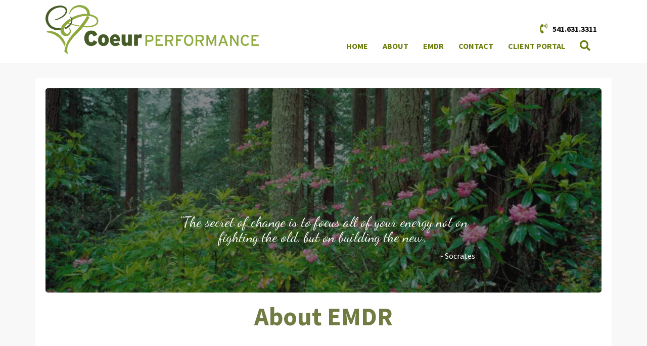

--- FILE ---
content_type: text/html; charset=UTF-8
request_url: https://coeurperformance.com/emdr/
body_size: 34219
content:
<!DOCTYPE html>
<html lang="en-US">
<head >
<meta charset="UTF-8" />
<script type="text/javascript">
/* <![CDATA[ */
var gform;gform||(document.addEventListener("gform_main_scripts_loaded",function(){gform.scriptsLoaded=!0}),document.addEventListener("gform/theme/scripts_loaded",function(){gform.themeScriptsLoaded=!0}),window.addEventListener("DOMContentLoaded",function(){gform.domLoaded=!0}),gform={domLoaded:!1,scriptsLoaded:!1,themeScriptsLoaded:!1,isFormEditor:()=>"function"==typeof InitializeEditor,callIfLoaded:function(o){return!(!gform.domLoaded||!gform.scriptsLoaded||!gform.themeScriptsLoaded&&!gform.isFormEditor()||(gform.isFormEditor()&&console.warn("The use of gform.initializeOnLoaded() is deprecated in the form editor context and will be removed in Gravity Forms 3.1."),o(),0))},initializeOnLoaded:function(o){gform.callIfLoaded(o)||(document.addEventListener("gform_main_scripts_loaded",()=>{gform.scriptsLoaded=!0,gform.callIfLoaded(o)}),document.addEventListener("gform/theme/scripts_loaded",()=>{gform.themeScriptsLoaded=!0,gform.callIfLoaded(o)}),window.addEventListener("DOMContentLoaded",()=>{gform.domLoaded=!0,gform.callIfLoaded(o)}))},hooks:{action:{},filter:{}},addAction:function(o,r,e,t){gform.addHook("action",o,r,e,t)},addFilter:function(o,r,e,t){gform.addHook("filter",o,r,e,t)},doAction:function(o){gform.doHook("action",o,arguments)},applyFilters:function(o){return gform.doHook("filter",o,arguments)},removeAction:function(o,r){gform.removeHook("action",o,r)},removeFilter:function(o,r,e){gform.removeHook("filter",o,r,e)},addHook:function(o,r,e,t,n){null==gform.hooks[o][r]&&(gform.hooks[o][r]=[]);var d=gform.hooks[o][r];null==n&&(n=r+"_"+d.length),gform.hooks[o][r].push({tag:n,callable:e,priority:t=null==t?10:t})},doHook:function(r,o,e){var t;if(e=Array.prototype.slice.call(e,1),null!=gform.hooks[r][o]&&((o=gform.hooks[r][o]).sort(function(o,r){return o.priority-r.priority}),o.forEach(function(o){"function"!=typeof(t=o.callable)&&(t=window[t]),"action"==r?t.apply(null,e):e[0]=t.apply(null,e)})),"filter"==r)return e[0]},removeHook:function(o,r,t,n){var e;null!=gform.hooks[o][r]&&(e=(e=gform.hooks[o][r]).filter(function(o,r,e){return!!(null!=n&&n!=o.tag||null!=t&&t!=o.priority)}),gform.hooks[o][r]=e)}});
/* ]]> */
</script>

<meta name="viewport" content="width=device-width, initial-scale=1" />
<meta name='robots' content='index, follow, max-image-preview:large, max-snippet:-1, max-video-preview:-1' />

	<!-- This site is optimized with the Yoast SEO plugin v26.7 - https://yoast.com/wordpress/plugins/seo/ -->
	<title>About EMDR | Coeur Performance Counseling &amp; Consulting</title>
	<meta name="description" content="EMDR allows patients to get the help they need and get back on their feet in far less time than other psychotherapy approaches." />
	<link rel="canonical" href="https://coeurperformance.com/emdr/" />
	<meta property="og:locale" content="en_US" />
	<meta property="og:type" content="article" />
	<meta property="og:title" content="About EMDR | Coeur Performance Counseling &amp; Consulting" />
	<meta property="og:description" content="EMDR allows patients to get the help they need and get back on their feet in far less time than other psychotherapy approaches." />
	<meta property="og:url" content="https://coeurperformance.com/emdr/" />
	<meta property="og:site_name" content="Coeur Performance Counseling &amp; Consulting" />
	<meta property="article:modified_time" content="2022-05-15T00:19:23+00:00" />
	<meta property="og:image" content="https://coeurperformance.com/wp-content/uploads/2022/04/About-EMDR-scaled.jpeg" />
	<meta property="og:image:width" content="2560" />
	<meta property="og:image:height" content="843" />
	<meta property="og:image:type" content="image/jpeg" />
	<meta name="twitter:card" content="summary_large_image" />
	<meta name="twitter:label1" content="Est. reading time" />
	<meta name="twitter:data1" content="6 minutes" />
	<script type="application/ld+json" class="yoast-schema-graph">{"@context":"https://schema.org","@graph":[{"@type":"WebPage","@id":"https://coeurperformance.com/emdr/","url":"https://coeurperformance.com/emdr/","name":"About EMDR | Coeur Performance Counseling &amp; Consulting","isPartOf":{"@id":"https://coeurperformance.com/#website"},"primaryImageOfPage":{"@id":"https://coeurperformance.com/emdr/#primaryimage"},"image":{"@id":"https://coeurperformance.com/emdr/#primaryimage"},"thumbnailUrl":"https://coeurperformance.com/wp-content/uploads/2022/04/About-EMDR-scaled.jpeg","datePublished":"2022-04-29T23:09:30+00:00","dateModified":"2022-05-15T00:19:23+00:00","description":"EMDR allows patients to get the help they need and get back on their feet in far less time than other psychotherapy approaches.","breadcrumb":{"@id":"https://coeurperformance.com/emdr/#breadcrumb"},"inLanguage":"en-US","potentialAction":[{"@type":"ReadAction","target":["https://coeurperformance.com/emdr/"]}]},{"@type":"ImageObject","inLanguage":"en-US","@id":"https://coeurperformance.com/emdr/#primaryimage","url":"https://coeurperformance.com/wp-content/uploads/2022/04/About-EMDR-scaled.jpeg","contentUrl":"https://coeurperformance.com/wp-content/uploads/2022/04/About-EMDR-scaled.jpeg","width":2560,"height":843},{"@type":"BreadcrumbList","@id":"https://coeurperformance.com/emdr/#breadcrumb","itemListElement":[{"@type":"ListItem","position":1,"name":"Home","item":"https://coeurperformance.com/"},{"@type":"ListItem","position":2,"name":"About EMDR"}]},{"@type":"WebSite","@id":"https://coeurperformance.com/#website","url":"https://coeurperformance.com/","name":"Coeur Performance Counseling &amp; Consulting","description":"EMDR Therapist in Oregon and Florida","publisher":{"@id":"https://coeurperformance.com/#organization"},"potentialAction":[{"@type":"SearchAction","target":{"@type":"EntryPoint","urlTemplate":"https://coeurperformance.com/?s={search_term_string}"},"query-input":{"@type":"PropertyValueSpecification","valueRequired":true,"valueName":"search_term_string"}}],"inLanguage":"en-US"},{"@type":"Organization","@id":"https://coeurperformance.com/#organization","name":"Coeur Performance Counseling & Consulting","url":"https://coeurperformance.com/","logo":{"@type":"ImageObject","inLanguage":"en-US","@id":"https://coeurperformance.com/#/schema/logo/image/","url":"https://coeurperformance.com/wp-content/uploads/2022/04/Logo-long-0001.png","contentUrl":"https://coeurperformance.com/wp-content/uploads/2022/04/Logo-long-0001.png","width":2086,"height":574,"caption":"Coeur Performance Counseling & Consulting"},"image":{"@id":"https://coeurperformance.com/#/schema/logo/image/"}}]}</script>
	<!-- / Yoast SEO plugin. -->


<link rel='dns-prefetch' href='//fonts.googleapis.com' />
<link rel='dns-prefetch' href='//b3297021.smushcdn.com' />
<link href='https://fonts.gstatic.com' crossorigin rel='preconnect' />
<link href='//hb.wpmucdn.com' rel='preconnect' />
<link href='http://fonts.googleapis.com' rel='preconnect' />
<link href='//fonts.gstatic.com' crossorigin='' rel='preconnect' />
<link rel="alternate" type="application/rss+xml" title="Coeur Performance Counseling &amp; Consulting &raquo; Feed" href="https://coeurperformance.com/feed/" />
<link rel="alternate" type="application/rss+xml" title="Coeur Performance Counseling &amp; Consulting &raquo; Comments Feed" href="https://coeurperformance.com/comments/feed/" />
<link rel="alternate" title="oEmbed (JSON)" type="application/json+oembed" href="https://coeurperformance.com/wp-json/oembed/1.0/embed?url=https%3A%2F%2Fcoeurperformance.com%2Femdr%2F" />
<link rel="alternate" title="oEmbed (XML)" type="text/xml+oembed" href="https://coeurperformance.com/wp-json/oembed/1.0/embed?url=https%3A%2F%2Fcoeurperformance.com%2Femdr%2F&#038;format=xml" />
<link rel="preload" href="https://coeurperformance.com/wp-content/plugins/bb-plugin/fonts/fontawesome/5.15.4/webfonts/fa-solid-900.woff2" as="font" type="font/woff2" crossorigin="anonymous">
<link rel="preload" href="https://coeurperformance.com/wp-content/plugins/bb-plugin/fonts/fontawesome/5.15.4/webfonts/fa-regular-400.woff2" as="font" type="font/woff2" crossorigin="anonymous">
		<style>
			.lazyload,
			.lazyloading {
				max-width: 100%;
			}
		</style>
		<style id='wp-img-auto-sizes-contain-inline-css' type='text/css'>
img:is([sizes=auto i],[sizes^="auto," i]){contain-intrinsic-size:3000px 1500px}
/*# sourceURL=wp-img-auto-sizes-contain-inline-css */
</style>
<link rel='stylesheet' id='paradux-starter-theme-css' href='https://coeurperformance.com/wp-content/themes/coeur/style.css?ver=1.0.0' type='text/css' media='all' />
<style id='wp-emoji-styles-inline-css' type='text/css'>

	img.wp-smiley, img.emoji {
		display: inline !important;
		border: none !important;
		box-shadow: none !important;
		height: 1em !important;
		width: 1em !important;
		margin: 0 0.07em !important;
		vertical-align: -0.1em !important;
		background: none !important;
		padding: 0 !important;
	}
/*# sourceURL=wp-emoji-styles-inline-css */
</style>
<style id='wp-block-library-inline-css' type='text/css'>
:root{--wp-block-synced-color:#7a00df;--wp-block-synced-color--rgb:122,0,223;--wp-bound-block-color:var(--wp-block-synced-color);--wp-editor-canvas-background:#ddd;--wp-admin-theme-color:#007cba;--wp-admin-theme-color--rgb:0,124,186;--wp-admin-theme-color-darker-10:#006ba1;--wp-admin-theme-color-darker-10--rgb:0,107,160.5;--wp-admin-theme-color-darker-20:#005a87;--wp-admin-theme-color-darker-20--rgb:0,90,135;--wp-admin-border-width-focus:2px}@media (min-resolution:192dpi){:root{--wp-admin-border-width-focus:1.5px}}.wp-element-button{cursor:pointer}:root .has-very-light-gray-background-color{background-color:#eee}:root .has-very-dark-gray-background-color{background-color:#313131}:root .has-very-light-gray-color{color:#eee}:root .has-very-dark-gray-color{color:#313131}:root .has-vivid-green-cyan-to-vivid-cyan-blue-gradient-background{background:linear-gradient(135deg,#00d084,#0693e3)}:root .has-purple-crush-gradient-background{background:linear-gradient(135deg,#34e2e4,#4721fb 50%,#ab1dfe)}:root .has-hazy-dawn-gradient-background{background:linear-gradient(135deg,#faaca8,#dad0ec)}:root .has-subdued-olive-gradient-background{background:linear-gradient(135deg,#fafae1,#67a671)}:root .has-atomic-cream-gradient-background{background:linear-gradient(135deg,#fdd79a,#004a59)}:root .has-nightshade-gradient-background{background:linear-gradient(135deg,#330968,#31cdcf)}:root .has-midnight-gradient-background{background:linear-gradient(135deg,#020381,#2874fc)}:root{--wp--preset--font-size--normal:16px;--wp--preset--font-size--huge:42px}.has-regular-font-size{font-size:1em}.has-larger-font-size{font-size:2.625em}.has-normal-font-size{font-size:var(--wp--preset--font-size--normal)}.has-huge-font-size{font-size:var(--wp--preset--font-size--huge)}.has-text-align-center{text-align:center}.has-text-align-left{text-align:left}.has-text-align-right{text-align:right}.has-fit-text{white-space:nowrap!important}#end-resizable-editor-section{display:none}.aligncenter{clear:both}.items-justified-left{justify-content:flex-start}.items-justified-center{justify-content:center}.items-justified-right{justify-content:flex-end}.items-justified-space-between{justify-content:space-between}.screen-reader-text{border:0;clip-path:inset(50%);height:1px;margin:-1px;overflow:hidden;padding:0;position:absolute;width:1px;word-wrap:normal!important}.screen-reader-text:focus{background-color:#ddd;clip-path:none;color:#444;display:block;font-size:1em;height:auto;left:5px;line-height:normal;padding:15px 23px 14px;text-decoration:none;top:5px;width:auto;z-index:100000}html :where(.has-border-color){border-style:solid}html :where([style*=border-top-color]){border-top-style:solid}html :where([style*=border-right-color]){border-right-style:solid}html :where([style*=border-bottom-color]){border-bottom-style:solid}html :where([style*=border-left-color]){border-left-style:solid}html :where([style*=border-width]){border-style:solid}html :where([style*=border-top-width]){border-top-style:solid}html :where([style*=border-right-width]){border-right-style:solid}html :where([style*=border-bottom-width]){border-bottom-style:solid}html :where([style*=border-left-width]){border-left-style:solid}html :where(img[class*=wp-image-]){height:auto;max-width:100%}:where(figure){margin:0 0 1em}html :where(.is-position-sticky){--wp-admin--admin-bar--position-offset:var(--wp-admin--admin-bar--height,0px)}@media screen and (max-width:600px){html :where(.is-position-sticky){--wp-admin--admin-bar--position-offset:0px}}

/*# sourceURL=wp-block-library-inline-css */
</style><style id='global-styles-inline-css' type='text/css'>
:root{--wp--preset--aspect-ratio--square: 1;--wp--preset--aspect-ratio--4-3: 4/3;--wp--preset--aspect-ratio--3-4: 3/4;--wp--preset--aspect-ratio--3-2: 3/2;--wp--preset--aspect-ratio--2-3: 2/3;--wp--preset--aspect-ratio--16-9: 16/9;--wp--preset--aspect-ratio--9-16: 9/16;--wp--preset--color--black: #000000;--wp--preset--color--cyan-bluish-gray: #abb8c3;--wp--preset--color--white: #ffffff;--wp--preset--color--pale-pink: #f78da7;--wp--preset--color--vivid-red: #cf2e2e;--wp--preset--color--luminous-vivid-orange: #ff6900;--wp--preset--color--luminous-vivid-amber: #fcb900;--wp--preset--color--light-green-cyan: #7bdcb5;--wp--preset--color--vivid-green-cyan: #00d084;--wp--preset--color--pale-cyan-blue: #8ed1fc;--wp--preset--color--vivid-cyan-blue: #0693e3;--wp--preset--color--vivid-purple: #9b51e0;--wp--preset--gradient--vivid-cyan-blue-to-vivid-purple: linear-gradient(135deg,rgb(6,147,227) 0%,rgb(155,81,224) 100%);--wp--preset--gradient--light-green-cyan-to-vivid-green-cyan: linear-gradient(135deg,rgb(122,220,180) 0%,rgb(0,208,130) 100%);--wp--preset--gradient--luminous-vivid-amber-to-luminous-vivid-orange: linear-gradient(135deg,rgb(252,185,0) 0%,rgb(255,105,0) 100%);--wp--preset--gradient--luminous-vivid-orange-to-vivid-red: linear-gradient(135deg,rgb(255,105,0) 0%,rgb(207,46,46) 100%);--wp--preset--gradient--very-light-gray-to-cyan-bluish-gray: linear-gradient(135deg,rgb(238,238,238) 0%,rgb(169,184,195) 100%);--wp--preset--gradient--cool-to-warm-spectrum: linear-gradient(135deg,rgb(74,234,220) 0%,rgb(151,120,209) 20%,rgb(207,42,186) 40%,rgb(238,44,130) 60%,rgb(251,105,98) 80%,rgb(254,248,76) 100%);--wp--preset--gradient--blush-light-purple: linear-gradient(135deg,rgb(255,206,236) 0%,rgb(152,150,240) 100%);--wp--preset--gradient--blush-bordeaux: linear-gradient(135deg,rgb(254,205,165) 0%,rgb(254,45,45) 50%,rgb(107,0,62) 100%);--wp--preset--gradient--luminous-dusk: linear-gradient(135deg,rgb(255,203,112) 0%,rgb(199,81,192) 50%,rgb(65,88,208) 100%);--wp--preset--gradient--pale-ocean: linear-gradient(135deg,rgb(255,245,203) 0%,rgb(182,227,212) 50%,rgb(51,167,181) 100%);--wp--preset--gradient--electric-grass: linear-gradient(135deg,rgb(202,248,128) 0%,rgb(113,206,126) 100%);--wp--preset--gradient--midnight: linear-gradient(135deg,rgb(2,3,129) 0%,rgb(40,116,252) 100%);--wp--preset--font-size--small: 13px;--wp--preset--font-size--medium: 20px;--wp--preset--font-size--large: 36px;--wp--preset--font-size--x-large: 42px;--wp--preset--spacing--20: 0.44rem;--wp--preset--spacing--30: 0.67rem;--wp--preset--spacing--40: 1rem;--wp--preset--spacing--50: 1.5rem;--wp--preset--spacing--60: 2.25rem;--wp--preset--spacing--70: 3.38rem;--wp--preset--spacing--80: 5.06rem;--wp--preset--shadow--natural: 6px 6px 9px rgba(0, 0, 0, 0.2);--wp--preset--shadow--deep: 12px 12px 50px rgba(0, 0, 0, 0.4);--wp--preset--shadow--sharp: 6px 6px 0px rgba(0, 0, 0, 0.2);--wp--preset--shadow--outlined: 6px 6px 0px -3px rgb(255, 255, 255), 6px 6px rgb(0, 0, 0);--wp--preset--shadow--crisp: 6px 6px 0px rgb(0, 0, 0);}:where(.is-layout-flex){gap: 0.5em;}:where(.is-layout-grid){gap: 0.5em;}body .is-layout-flex{display: flex;}.is-layout-flex{flex-wrap: wrap;align-items: center;}.is-layout-flex > :is(*, div){margin: 0;}body .is-layout-grid{display: grid;}.is-layout-grid > :is(*, div){margin: 0;}:where(.wp-block-columns.is-layout-flex){gap: 2em;}:where(.wp-block-columns.is-layout-grid){gap: 2em;}:where(.wp-block-post-template.is-layout-flex){gap: 1.25em;}:where(.wp-block-post-template.is-layout-grid){gap: 1.25em;}.has-black-color{color: var(--wp--preset--color--black) !important;}.has-cyan-bluish-gray-color{color: var(--wp--preset--color--cyan-bluish-gray) !important;}.has-white-color{color: var(--wp--preset--color--white) !important;}.has-pale-pink-color{color: var(--wp--preset--color--pale-pink) !important;}.has-vivid-red-color{color: var(--wp--preset--color--vivid-red) !important;}.has-luminous-vivid-orange-color{color: var(--wp--preset--color--luminous-vivid-orange) !important;}.has-luminous-vivid-amber-color{color: var(--wp--preset--color--luminous-vivid-amber) !important;}.has-light-green-cyan-color{color: var(--wp--preset--color--light-green-cyan) !important;}.has-vivid-green-cyan-color{color: var(--wp--preset--color--vivid-green-cyan) !important;}.has-pale-cyan-blue-color{color: var(--wp--preset--color--pale-cyan-blue) !important;}.has-vivid-cyan-blue-color{color: var(--wp--preset--color--vivid-cyan-blue) !important;}.has-vivid-purple-color{color: var(--wp--preset--color--vivid-purple) !important;}.has-black-background-color{background-color: var(--wp--preset--color--black) !important;}.has-cyan-bluish-gray-background-color{background-color: var(--wp--preset--color--cyan-bluish-gray) !important;}.has-white-background-color{background-color: var(--wp--preset--color--white) !important;}.has-pale-pink-background-color{background-color: var(--wp--preset--color--pale-pink) !important;}.has-vivid-red-background-color{background-color: var(--wp--preset--color--vivid-red) !important;}.has-luminous-vivid-orange-background-color{background-color: var(--wp--preset--color--luminous-vivid-orange) !important;}.has-luminous-vivid-amber-background-color{background-color: var(--wp--preset--color--luminous-vivid-amber) !important;}.has-light-green-cyan-background-color{background-color: var(--wp--preset--color--light-green-cyan) !important;}.has-vivid-green-cyan-background-color{background-color: var(--wp--preset--color--vivid-green-cyan) !important;}.has-pale-cyan-blue-background-color{background-color: var(--wp--preset--color--pale-cyan-blue) !important;}.has-vivid-cyan-blue-background-color{background-color: var(--wp--preset--color--vivid-cyan-blue) !important;}.has-vivid-purple-background-color{background-color: var(--wp--preset--color--vivid-purple) !important;}.has-black-border-color{border-color: var(--wp--preset--color--black) !important;}.has-cyan-bluish-gray-border-color{border-color: var(--wp--preset--color--cyan-bluish-gray) !important;}.has-white-border-color{border-color: var(--wp--preset--color--white) !important;}.has-pale-pink-border-color{border-color: var(--wp--preset--color--pale-pink) !important;}.has-vivid-red-border-color{border-color: var(--wp--preset--color--vivid-red) !important;}.has-luminous-vivid-orange-border-color{border-color: var(--wp--preset--color--luminous-vivid-orange) !important;}.has-luminous-vivid-amber-border-color{border-color: var(--wp--preset--color--luminous-vivid-amber) !important;}.has-light-green-cyan-border-color{border-color: var(--wp--preset--color--light-green-cyan) !important;}.has-vivid-green-cyan-border-color{border-color: var(--wp--preset--color--vivid-green-cyan) !important;}.has-pale-cyan-blue-border-color{border-color: var(--wp--preset--color--pale-cyan-blue) !important;}.has-vivid-cyan-blue-border-color{border-color: var(--wp--preset--color--vivid-cyan-blue) !important;}.has-vivid-purple-border-color{border-color: var(--wp--preset--color--vivid-purple) !important;}.has-vivid-cyan-blue-to-vivid-purple-gradient-background{background: var(--wp--preset--gradient--vivid-cyan-blue-to-vivid-purple) !important;}.has-light-green-cyan-to-vivid-green-cyan-gradient-background{background: var(--wp--preset--gradient--light-green-cyan-to-vivid-green-cyan) !important;}.has-luminous-vivid-amber-to-luminous-vivid-orange-gradient-background{background: var(--wp--preset--gradient--luminous-vivid-amber-to-luminous-vivid-orange) !important;}.has-luminous-vivid-orange-to-vivid-red-gradient-background{background: var(--wp--preset--gradient--luminous-vivid-orange-to-vivid-red) !important;}.has-very-light-gray-to-cyan-bluish-gray-gradient-background{background: var(--wp--preset--gradient--very-light-gray-to-cyan-bluish-gray) !important;}.has-cool-to-warm-spectrum-gradient-background{background: var(--wp--preset--gradient--cool-to-warm-spectrum) !important;}.has-blush-light-purple-gradient-background{background: var(--wp--preset--gradient--blush-light-purple) !important;}.has-blush-bordeaux-gradient-background{background: var(--wp--preset--gradient--blush-bordeaux) !important;}.has-luminous-dusk-gradient-background{background: var(--wp--preset--gradient--luminous-dusk) !important;}.has-pale-ocean-gradient-background{background: var(--wp--preset--gradient--pale-ocean) !important;}.has-electric-grass-gradient-background{background: var(--wp--preset--gradient--electric-grass) !important;}.has-midnight-gradient-background{background: var(--wp--preset--gradient--midnight) !important;}.has-small-font-size{font-size: var(--wp--preset--font-size--small) !important;}.has-medium-font-size{font-size: var(--wp--preset--font-size--medium) !important;}.has-large-font-size{font-size: var(--wp--preset--font-size--large) !important;}.has-x-large-font-size{font-size: var(--wp--preset--font-size--x-large) !important;}
/*# sourceURL=global-styles-inline-css */
</style>

<style id='classic-theme-styles-inline-css' type='text/css'>
/*! This file is auto-generated */
.wp-block-button__link{color:#fff;background-color:#32373c;border-radius:9999px;box-shadow:none;text-decoration:none;padding:calc(.667em + 2px) calc(1.333em + 2px);font-size:1.125em}.wp-block-file__button{background:#32373c;color:#fff;text-decoration:none}
/*# sourceURL=/wp-includes/css/classic-themes.min.css */
</style>
<link rel='stylesheet' id='font-awesome-5-css' href='https://coeurperformance.com/wp-content/plugins/bb-plugin/fonts/fontawesome/5.15.4/css/all.min.css?ver=2.10.0.5' type='text/css' media='all' />
<link rel='stylesheet' id='dashicons-css' href='https://coeurperformance.com/wp-includes/css/dashicons.min.css?ver=6.9' type='text/css' media='all' />
<link rel='stylesheet' id='fl-builder-layout-bundle-bd45dc17641cf729c6ec9fb8bc731681-css' href='https://coeurperformance.com/wp-content/uploads/bb-plugin/cache/bd45dc17641cf729c6ec9fb8bc731681-layout-bundle.css?ver=2.10.0.5-1.5.2.1' type='text/css' media='all' />
<link rel='stylesheet' id='pp-animate-css' href='https://coeurperformance.com/wp-content/plugins/bbpowerpack/assets/css/animate.min.css?ver=3.5.1' type='text/css' media='all' />
<link rel='stylesheet' id='fl-builder-google-fonts-c9ca97f56d1f7cd273a1f13fac4c6d39-css' href='//fonts.googleapis.com/css?family=Source+Sans+Pro%3A700&#038;ver=6.9' type='text/css' media='all' />
<script type="text/javascript" src="https://coeurperformance.com/wp-includes/js/jquery/jquery.min.js?ver=3.7.1" id="jquery-core-js"></script>
<script type="text/javascript" src="https://coeurperformance.com/wp-includes/js/jquery/jquery-migrate.min.js?ver=3.4.1" id="jquery-migrate-js"></script>
<link rel="https://api.w.org/" href="https://coeurperformance.com/wp-json/" /><link rel="alternate" title="JSON" type="application/json" href="https://coeurperformance.com/wp-json/wp/v2/pages/22" /><link rel="EditURI" type="application/rsd+xml" title="RSD" href="https://coeurperformance.com/xmlrpc.php?rsd" />
<meta name="generator" content="WordPress 6.9" />
<link rel='shortlink' href='https://coeurperformance.com/?p=22' />
		<script>
			var bb_powerpack = {
				version: '2.40.9',
				getAjaxUrl: function() { return atob( 'aHR0cHM6Ly9jb2V1cnBlcmZvcm1hbmNlLmNvbS93cC1hZG1pbi9hZG1pbi1hamF4LnBocA==' ); },
				callback: function() {},
				mapMarkerData: {},
				post_id: '22',
				search_term: '',
				current_page: 'https://coeurperformance.com/emdr/',
				conditionals: {
					is_front_page: false,
					is_home: false,
					is_archive: false,
					current_post_type: '',
					is_tax: false,
										is_author: false,
					current_author: false,
					is_search: false,
									}
			};
		</script>
				<script>
			document.documentElement.className = document.documentElement.className.replace('no-js', 'js');
		</script>
				<style>
			.no-js img.lazyload {
				display: none;
			}

			figure.wp-block-image img.lazyloading {
				min-width: 150px;
			}

			.lazyload,
			.lazyloading {
				--smush-placeholder-width: 100px;
				--smush-placeholder-aspect-ratio: 1/1;
				width: var(--smush-image-width, var(--smush-placeholder-width)) !important;
				aspect-ratio: var(--smush-image-aspect-ratio, var(--smush-placeholder-aspect-ratio)) !important;
			}

						.lazyload, .lazyloading {
				opacity: 0;
			}

			.lazyloaded {
				opacity: 1;
				transition: opacity 400ms;
				transition-delay: 0ms;
			}

					</style>
							<!-- Google Analytics tracking code output by Beehive Analytics Pro -->
						<script async src="https://www.googletagmanager.com/gtag/js?id=G-WLVE52TS06&l=beehiveDataLayer"></script>
		<script>
						window.beehiveDataLayer = window.beehiveDataLayer || [];
			function beehive_ga() {beehiveDataLayer.push(arguments);}
			beehive_ga('js', new Date())
						beehive_ga('config', 'G-WLVE52TS06', {
				'anonymize_ip': false,
				'allow_google_signals': false,
			})
					</script>
		<link rel="icon" href="https://b3297021.smushcdn.com/3297021/wp-content/uploads/2022/05/cropped-Logo-Icon-32x32.png?lossy=2&strip=1&webp=1" sizes="32x32" />
<link rel="icon" href="https://b3297021.smushcdn.com/3297021/wp-content/uploads/2022/05/cropped-Logo-Icon-192x192.png?lossy=2&strip=1&webp=1" sizes="192x192" />
<link rel="apple-touch-icon" href="https://b3297021.smushcdn.com/3297021/wp-content/uploads/2022/05/cropped-Logo-Icon-180x180.png?lossy=2&strip=1&webp=1" />
<meta name="msapplication-TileImage" content="https://coeurperformance.com/wp-content/uploads/2022/05/cropped-Logo-Icon-270x270.png" />
</head>
<body class="wp-singular page-template-default page page-id-22 wp-theme-genesis wp-child-theme-coeur fl-builder-2-10-0-5 fl-themer-1-5-2-1 fl-no-js fl-theme-builder-header fl-theme-builder-header-header fl-theme-builder-footer fl-theme-builder-footer-footer fl-theme-builder-singular fl-theme-builder-singular-page-post-single header-full-width content-sidebar genesis-breadcrumbs-hidden"><div class="site-container"><ul class="genesis-skip-link"><li><a href="#genesis-content" class="screen-reader-shortcut"> Skip to main content</a></li><li><a href="#genesis-sidebar-primary" class="screen-reader-shortcut"> Skip to primary sidebar</a></li></ul><header class="fl-builder-content fl-builder-content-35 fl-builder-global-templates-locked" data-post-id="35" data-type="header" data-sticky="0" data-sticky-on="" data-sticky-breakpoint="medium" data-shrink="0" data-overlay="0" data-overlay-bg="transparent" data-shrink-image-height="50px" role="banner" itemscope="itemscope" itemtype="http://schema.org/WPHeader"><div class="fl-row fl-row-full-width fl-row-bg-color fl-node-kvoja9ptwgqd fl-row-default-height fl-row-align-center" data-node="kvoja9ptwgqd">
	<div class="fl-row-content-wrap">
		<div class="uabb-row-separator uabb-top-row-separator" >
</div>
						<div class="fl-row-content fl-row-fixed-width fl-node-content">
		
<div class="fl-col-group fl-node-85qc2od61wtm fl-col-group-equal-height fl-col-group-align-bottom fl-col-group-custom-width" data-node="85qc2od61wtm">
			<div class="fl-col fl-node-89finyg370mk fl-col-bg-color fl-col-small fl-col-small-custom-width" data-node="89finyg370mk">
	<div class="fl-col-content fl-node-content"><div class="fl-module fl-module-pp-image fl-node-os0iubtagpx5 fl-visible-desktop fl-visible-large fl-visible-mobile" data-node="os0iubtagpx5">
	<div class="fl-module-content fl-node-content">
		<div class="pp-photo-container">
	<div class="pp-photo pp-photo-align-center pp-photo-align-responsive-default" itemscope itemtype="http://schema.org/ImageObject">
		<div class="pp-photo-content">
			<div class="pp-photo-content-inner">
								<a href="https://coeurperformance.com" target="_self" itemprop="url">
									<img decoding="async" class="pp-photo-img wp-image-180 size-full lazyload" data-src="https://b3297021.smushcdn.com/3297021/wp-content/uploads/2022/04/Coeur-Performance_Logo_2024.png?lossy=2&strip=1&webp=1" alt="Coeur Performance_Logo_2024" itemprop="image" height="161" width="700" data-srcset="https://b3297021.smushcdn.com/3297021/wp-content/uploads/2022/04/Coeur-Performance_Logo_2024.png?lossy=2&strip=1&webp=1 700w, https://b3297021.smushcdn.com/3297021/wp-content/uploads/2022/04/Coeur-Performance_Logo_2024-300x69.png?lossy=2&strip=1&webp=1 300w" data-sizes="(max-width: 700px) 100vw, 700px" title="Coeur Performance_Logo_2024" src="[data-uri]" style="--smush-placeholder-width: 700px; --smush-placeholder-aspect-ratio: 700/161;" />
					<div class="pp-overlay-bg"></div>
													</a>
							</div>
					</div>
	</div>
</div>
	</div>
</div>
<div class="fl-module fl-module-pp-image fl-node-cpwjf0dkbs95 fl-visible-medium" data-node="cpwjf0dkbs95">
	<div class="fl-module-content fl-node-content">
		<div class="pp-photo-container">
	<div class="pp-photo pp-photo-align-left pp-photo-align-responsive-left" itemscope itemtype="http://schema.org/ImageObject">
		<div class="pp-photo-content">
			<div class="pp-photo-content-inner">
								<a href="https://coeurperformance.com/" target="_self" itemprop="url">
									<img decoding="async" class="pp-photo-img wp-image-181 size-full lazyload" data-src="https://b3297021.smushcdn.com/3297021/wp-content/uploads/2022/04/Coeur-Counseling_Logo_L_1_2024.png?lossy=2&strip=1&webp=1" alt="Coeur Counseling_Logo_L_1_2024" itemprop="image" height="513" width="500" data-srcset="https://b3297021.smushcdn.com/3297021/wp-content/uploads/2022/04/Coeur-Counseling_Logo_L_1_2024.png?lossy=2&strip=1&webp=1 500w, https://b3297021.smushcdn.com/3297021/wp-content/uploads/2022/04/Coeur-Counseling_Logo_L_1_2024-292x300.png?lossy=2&strip=1&webp=1 292w" data-sizes="(max-width: 500px) 100vw, 500px" title="Coeur Counseling_Logo_L_1_2024" src="[data-uri]" style="--smush-placeholder-width: 500px; --smush-placeholder-aspect-ratio: 500/513;" />
					<div class="pp-overlay-bg"></div>
													</a>
							</div>
					</div>
	</div>
</div>
	</div>
</div>
</div>
</div>
			<div class="fl-col fl-node-8hbv0mrszn4f fl-col-bg-color fl-col-small-custom-width fl-col-has-cols" data-node="8hbv0mrszn4f">
	<div class="fl-col-content fl-node-content">
<div class="fl-col-group fl-node-g5fehid89au0 fl-col-group-nested fl-col-group-custom-width" data-node="g5fehid89au0">
			<div class="fl-col fl-node-cf1hk0qw79mp fl-col-bg-color fl-visible-desktop fl-visible-large fl-visible-medium" data-node="cf1hk0qw79mp">
	<div class="fl-col-content fl-node-content"><div class="fl-module fl-module-pp-spacer fl-node-23ak7mijey0s" data-node="23ak7mijey0s">
	<div class="fl-module-content fl-node-content">
		<div class="pp-spacer-module"></div>
	</div>
</div>
</div>
</div>
			<div class="fl-col fl-node-xdnltmfczu8w fl-col-bg-color fl-col-small fl-col-small-custom-width" data-node="xdnltmfczu8w">
	<div class="fl-col-content fl-node-content"><div class="fl-module fl-module-pp-iconlist fl-node-dpm23i4tuzl0" data-node="dpm23i4tuzl0">
	<div class="fl-module-content fl-node-content">
		
<div class="pp-icon-list pp-user-agent-chrome">
	<ul class="pp-icon-list-items pp-list-type-icon">
	
			<li class="pp-icon-list-item pp-icon-list-item-0">
				<span class="pp-list-item-icon fas fa-phone-volume"></span>
				<span class="pp-list-item-text">541.631.3311</span>
			</li>

		
		</ul>
</div>
	</div>
</div>
</div>
</div>
	</div>
<div class="fl-module fl-module-menu fl-node-l08dyvb6ke3a" data-node="l08dyvb6ke3a">
	<div class="fl-module-content fl-node-content">
		<div class="fl-menu fl-menu-responsive-toggle-mobile fl-menu-search-enabled">
	<button class="fl-menu-mobile-toggle hamburger-label fl-content-ui-button" aria-haspopup="menu" aria-label="Menu"><span class="fl-menu-icon svg-container"><svg version="1.1" class="hamburger-menu" xmlns="http://www.w3.org/2000/svg" xmlns:xlink="http://www.w3.org/1999/xlink" viewBox="0 0 512 512">
<rect class="fl-hamburger-menu-top" width="512" height="102"/>
<rect class="fl-hamburger-menu-middle" y="205" width="512" height="102"/>
<rect class="fl-hamburger-menu-bottom" y="410" width="512" height="102"/>
</svg>
</span><span class="fl-menu-mobile-toggle-label" aria-haspopup="menu" aria-label="Menu">Menu</span></button>	<div class="fl-clear"></div>
	<nav role="navigation" aria-label="Menu" itemscope="itemscope" itemtype="https://schema.org/SiteNavigationElement"><ul id="menu-primary-navigation" class="menu fl-menu-horizontal fl-toggle-none"><li id="menu-item-37" class="menu-item menu-item-type-post_type menu-item-object-page menu-item-home"><a role="menuitem" href="https://coeurperformance.com/">HOME</a></li><li id="menu-item-74" class="menu-item menu-item-type-custom menu-item-object-custom current-menu-ancestor current-menu-parent menu-item-has-children fl-has-submenu"><div class="fl-has-submenu-container"><a role="menuitem" href="#" aria-haspopup="menu" aria-expanded="false" aria-controls="sub-menu-74">ABOUT</a></div><ul id="sub-menu-74" class="sub-menu" role="menu">	<li id="menu-item-58" class="menu-item menu-item-type-post_type menu-item-object-page"><a role="menuitem" href="https://coeurperformance.com/cynthia-levesque/">MEET CYNTHIA</a></li>	<li id="menu-item-38" class="menu-item menu-item-type-post_type menu-item-object-page current-menu-item page_item page-item-22 current_page_item"><a role="menuitem" href="https://coeurperformance.com/emdr/" aria-current="page">ABOUT EMDR</a></li></ul></li><li id="menu-item-73" class="menu-item menu-item-type-custom menu-item-object-custom menu-item-has-children fl-has-submenu"><div class="fl-has-submenu-container"><a role="menuitem" href="#" aria-haspopup="menu" aria-expanded="false" aria-controls="sub-menu-73">EMDR</a></div><ul id="sub-menu-73" class="sub-menu" role="menu">	<li id="menu-item-40" class="menu-item menu-item-type-post_type menu-item-object-page"><a role="menuitem" href="https://coeurperformance.com/emdr-intensives/">INTENSIVES</a></li>	<li id="menu-item-39" class="menu-item menu-item-type-post_type menu-item-object-page"><a role="menuitem" href="https://coeurperformance.com/emdr-adjunct/">ADJUNCT</a></li>	<li id="menu-item-75" class="menu-item menu-item-type-post_type menu-item-object-page"><a role="menuitem" href="https://coeurperformance.com/emdr-faqs/">EMDR FAQs</a></li>	<li id="menu-item-178" class="menu-item menu-item-type-post_type menu-item-object-page"><a role="menuitem" href="https://coeurperformance.com/fees/">FEES</a></li></ul></li><li id="menu-item-52" class="menu-item menu-item-type-post_type menu-item-object-page"><a role="menuitem" href="https://coeurperformance.com/contact/">CONTACT</a></li><li id="menu-item-41" class="menu-item menu-item-type-custom menu-item-object-custom"><a role="menuitem" href="https://cynthia-levesque.clientsecure.me/">CLIENT PORTAL</a></li><li class='menu-item fl-menu-search-item'><div class="fl-search-form fl-search-form-button fl-search-button-reveal fl-search-button-center fl-search-form-width-full"
	>
	<div class="fl-search-form-wrap">
		<div class="fl-search-form-fields">
			<div class="fl-search-form-input-wrap">
				<form role="search" aria-label="Search form" method="get" action="https://coeurperformance.com/">
	<div class="fl-form-field">
		<input type="search" aria-label="Search input" class="fl-search-text" placeholder="Search..." value="" name="s" />

			</div>
	</form>
			</div>
			<div  class="fl-button-wrap fl-button-width-auto fl-button-center fl-button-has-icon">
			<a role="button" tabindex="0"     class="fl-button" >
					<i class="fl-button-icon fl-button-icon-before fas fa-search" aria-hidden="true"></i>
						<span class="fl-button-text"><span class="sr-only">Search</span></span>
					</a role=&quot;button&quot; tabindex=&quot;0&quot;>
	</div>
		</div>
	</div>
</div>
</li></ul></nav></div>
	</div>
</div>
</div>
</div>
	</div>
		</div>
	</div>
</div>
</header><div class="uabb-js-breakpoint" style="display: none;"></div><div class="site-inner"><div class="fl-builder-content fl-builder-content-51 fl-builder-global-templates-locked" data-post-id="51"><div class="fl-row fl-row-full-width fl-row-bg-photo fl-node-crpma5zl6ko7 fl-row-default-height fl-row-align-center fl-row-bg-overlay" data-node="crpma5zl6ko7">
	<div class="fl-row-content-wrap">
		<div class="uabb-row-separator uabb-top-row-separator" >
</div>
						<div class="fl-row-content fl-row-fixed-width fl-node-content">
		
<div class="fl-col-group fl-node-k2cvh1o3j6l9" data-node="k2cvh1o3j6l9">
			<div class="fl-col fl-node-2ad07vhygwq9 fl-col-bg-color" data-node="2ad07vhygwq9">
	<div class="fl-col-content fl-node-content"><div class="fl-module fl-module-info-box fl-node-k5thap3dn2ib" data-node="k5thap3dn2ib">
	<div class="fl-module-content fl-node-content">
		<div class="uabb-module-content uabb-infobox infobox-center ">
	<div class="uabb-infobox-left-right-wrap">
	<div class="uabb-infobox-content">
			<div class='uabb-infobox-title-wrap'><h3 class="uabb-infobox-title">"The secret of change is to focus all of your energy not on fighting the old, but on building the new."</h3></div>			<div class="uabb-infobox-text-wrap">
				<div class="uabb-infobox-text uabb-text-editor"><p>~ Socrates</p>
</div>			</div>
						</div>	</div>
</div>
	</div>
</div>
</div>
</div>
	</div>
		</div>
	</div>
</div>
<div class="fl-row fl-row-fixed-width fl-row-bg-none fl-node-2abr6ln3igqe fl-row-default-height fl-row-align-center" data-node="2abr6ln3igqe">
	<div class="fl-row-content-wrap">
		<div class="uabb-row-separator uabb-top-row-separator" >
</div>
						<div class="fl-row-content fl-row-fixed-width fl-node-content">
		
<div class="fl-col-group fl-node-zdeal1otgbph" data-node="zdeal1otgbph">
			<div class="fl-col fl-node-0fe3gbt5l9jo fl-col-bg-color" data-node="0fe3gbt5l9jo">
	<div class="fl-col-content fl-node-content"><div class="fl-module fl-module-heading fl-node-eh9al58n2bkz" data-node="eh9al58n2bkz">
	<div class="fl-module-content fl-node-content">
		<h1 class="fl-heading">
		<span class="fl-heading-text">About EMDR</span>
	</h1>
	</div>
</div>
</div>
</div>
	</div>
		</div>
	</div>
</div>
<div class="fl-row fl-row-fixed-width fl-row-bg-none fl-node-2tk6x9vs5a3y fl-row-default-height fl-row-align-center entry-content" data-node="2tk6x9vs5a3y">
	<div class="fl-row-content-wrap">
		<div class="uabb-row-separator uabb-top-row-separator" >
</div>
						<div class="fl-row-content fl-row-fixed-width fl-node-content">
		
<div class="fl-col-group fl-node-qhb0rk2em3s9" data-node="qhb0rk2em3s9">
			<div class="fl-col fl-node-nhr23usd0izc fl-col-bg-color" data-node="nhr23usd0izc">
	<div class="fl-col-content fl-node-content"><div class="fl-module fl-module-fl-post-content fl-node-pv2cn0x9ida4" data-node="pv2cn0x9ida4">
	<div class="fl-module-content fl-node-content">
		<h3>Let’s face it.</h3>
<p>The world has become a more complicated place full of challenges around every corner.  As technology advances, we’re exposed to more stressors than ever before, from social media posts to an avalanche of incoming information and endless requests for assistance.  Expectations from customers, students, patients, peers, and supervisors have increased exponentially.  Our lives seem to move faster every year.  Career professionals feel more pressure than generations before us, and the need to retain a positive presence and work productively and efficiently leaves us little time to overcome stressors.</p>
<p>It seems like we could all use a little help from a professional to help us through life’s challenges.  Many consider therapy a solution for significant mental illnesses when in reality, therapy assists people in all different kinds of situations work through emotions that may hold them back from being as happy, healthy, and productive as possible.</p>
<p>Does the word “therapy” make you cringe?  Do thoughts of sitting in a leather chair for an hour every week in front of a therapist scribbling on a notepad turn you away from getting the help you need?  Is your schedule simply too busy to add another recurring appointment to it?</p>
<h3>You are not alone.</h3>
<p><img decoding="async" class="alignleft size-medium wp-image-54 lazyload" data-src="https://b3297021.smushcdn.com/3297021/wp-content/uploads/2022/05/Peace-300x200.jpeg?lossy=2&strip=1&webp=1" alt="" width="300" height="200" data-srcset="https://b3297021.smushcdn.com/3297021/wp-content/uploads/2022/05/Peace-300x200.jpeg?lossy=2&strip=1&webp=1 300w, https://b3297021.smushcdn.com/3297021/wp-content/uploads/2022/05/Peace-1024x683.jpeg?lossy=2&strip=1&webp=1 1024w, https://b3297021.smushcdn.com/3297021/wp-content/uploads/2022/05/Peace-768x512.jpeg?lossy=2&strip=1&webp=1 768w, https://b3297021.smushcdn.com/3297021/wp-content/uploads/2022/05/Peace-1536x1024.jpeg?lossy=2&strip=1&webp=1 1536w, https://b3297021.smushcdn.com/3297021/wp-content/uploads/2022/05/Peace-2048x1365.jpeg?lossy=2&strip=1&webp=1 2048w" data-sizes="(max-width: 300px) 100vw, 300px" src="[data-uri]" style="--smush-placeholder-width: 300px; --smush-placeholder-aspect-ratio: 300/200;" /></p>
<p>Many people feel the same way about conventional therapy methods and the weekly one hour therapy model.  That’s why I specialize in a more efficient solution called EMDR. EMDR allows patients to get the help they need and get back on their feet in far less time than other psychotherapy approaches, and working intensively with EMDR offers more flexible scheduling options.  Additionally, this treatment doesn’t require you to rehash the details of those painful memories over and over again every week.</p>
<h3>Isn’t it time you invested in your mental wellness and happiness?</h3>
<p>Getting past disturbing experiences and traumatic events will help you live a happier, healthier, and more productive life.  Your investment in your mental wellness will provide you with abundant returns in the years to come.</p>
<h2>What is EMDR?</h2>
<p>Eye Movement Desensitization and Reprocessing (EMDR) therapy is a powerful type of psychotherapy that helps patients suffering from various trauma symptoms, including PTSD, relational traumas, childhood abuse, neglect, and others.  Unlike traditional talk therapy which requires ongoing, repeat sessions, EMDR uses stimulation techniques to impact the neural connections within the brain to effectively reprocess and heal from disturbing memories, thoughts, and experiences in a more efficient way.</p>
<p>EMDR promotes accelerated healing from the symptoms and emotional distress that result from disturbing life experiences.  These experiences can include single incidents such as a motor vehicle accident, assault, or natural disaster, or they may be persistent exposure to traumatic situations like abuse, neglect, bullying, or other stressful events.  EMDR is a fast and effective way to achieve sustained relief from symptoms.</p>
<h2>How does EMDR work?</h2>
<p><img decoding="async" class="wp-image-72 size-medium alignright lazyload" data-src="https://b3297021.smushcdn.com/3297021/wp-content/uploads/2022/05/EMDR-Brain-300x180.jpeg?lossy=2&strip=1&webp=1" alt="" width="300" height="180" data-srcset="https://b3297021.smushcdn.com/3297021/wp-content/uploads/2022/05/EMDR-Brain-300x180.jpeg?lossy=2&strip=1&webp=1 300w, https://b3297021.smushcdn.com/3297021/wp-content/uploads/2022/05/EMDR-Brain-1024x614.jpeg?lossy=2&strip=1&webp=1 1024w, https://b3297021.smushcdn.com/3297021/wp-content/uploads/2022/05/EMDR-Brain-1536x922.jpeg?lossy=2&strip=1&webp=1 1536w, https://b3297021.smushcdn.com/3297021/wp-content/uploads/2022/05/EMDR-Brain-2048x1229.jpeg?lossy=2&strip=1&webp=1 2048w" data-sizes="(max-width: 300px) 100vw, 300px" src="[data-uri]" style="--smush-placeholder-width: 300px; --smush-placeholder-aspect-ratio: 300/180;" /></p>
<p>Our brains are set up to process information, including situations we come across every day.  There are three components of the brain involved in this processing:</p>
<ul>
<li>The amygdala or the “alarm system” that sends a signal notifying the brain of a stressful event.</li>
<li>The hippocampus, which focuses on learning–including memories about safety and danger.</li>
<li>The prefrontal cortex, which controls behavior and emotion.</li>
</ul>
<p>When the brain functions effectively, events are processed through these three components seamlessly, and most events resolve without much effort.</p>
<p>Sometimes, however, connections between these three components do not operate this smoothly.  When the brain is introduced to a traumatic event, it can feel it is in danger, and the stimulus will be too significant for the brain to process.</p>
<p>When this happens, the brain can stay stuck in a flight, fight, or freeze mentality to guard itself against the danger while trying to reprocess the event or events repeatedly.  Recurring thoughts lead to emotions such as being overwhelmed or unable to move forward.</p>
<p>EMDR is a process that helps the brain resolve the flight, fight, or freeze response, so while the memories continue to exist, the brain is no longer stuck trying to process them.  In other words, it creates a sense of safety so the mind can resolve the situation and stops reliving the memories and instead transitions to simply remembering them.</p>
<p>EMDR therapy combines facets of traditional counseling such as reviewing personal history, identifying negative thoughts or memories, and uncovering harmful emotions with bilateral stimulation to encourage neural processing.</p>
<p>You’ve likely heard of REM sleep which is the part of the sleep cycle thought to be the time when the brain is processing events.  Similarly, with the eye movements (or other bilateral stimulation using taps or tones), the brain is encouraged to focus on processing the information identified during the session.  The dual attention created by the bilateral stimulation assures the brain that it is safe and can process the memories effectively.  Patients may feel a sense of being “lighter” after a session as the thoughts no longer weigh them down.</p>
<p>Learn more about EMDR in this video:</p>
<div class="aligncenter" style="max-width: 560;"><iframe title="YouTube video player" src="https://www.youtube.com/embed/Pkfln-ZtWeY" width="560" height="315" frameborder="0" allowfullscreen="allowfullscreen"></iframe></div>
<p><a href="https://www.emdria.org/about-emdr-therapy/" target="_blank" rel="noopener">Find more resources about EMDR click here.</a></p>
<h2>What can I expect in an EMDR session?</h2>
<p>A typical EMDR session lasts from 60 to 90 minutes.  Intensive sessions can be scheduled anywhere from 90 minutes to a full day. While the client focuses on the upsetting event, the therapist will begin sets of bilateral stimulation using side-to-side eye movements, sounds, or taps. After each set, the client will be guided to notice what comes to mind. They may experience shifts in insight or changes in images, feelings, or beliefs regarding the event. The client has complete control to stop the therapist at any point if needed. The sets of eye movements, sounds, or taps are repeated until the event becomes less disturbing.</p>
<p><img decoding="async" class="alignright wp-image-57 size-medium lazyload" data-src="https://b3297021.smushcdn.com/3297021/wp-content/uploads/2022/05/Brain-300x200.jpeg?lossy=2&strip=1&webp=1" alt="About EMDR" width="300" height="200" data-srcset="https://b3297021.smushcdn.com/3297021/wp-content/uploads/2022/05/Brain-300x200.jpeg?lossy=2&strip=1&webp=1 300w, https://b3297021.smushcdn.com/3297021/wp-content/uploads/2022/05/Brain-1024x683.jpeg?lossy=2&strip=1&webp=1 1024w, https://b3297021.smushcdn.com/3297021/wp-content/uploads/2022/05/Brain-768x512.jpeg?lossy=2&strip=1&webp=1 768w, https://b3297021.smushcdn.com/3297021/wp-content/uploads/2022/05/Brain-1536x1024.jpeg?lossy=2&strip=1&webp=1 1536w, https://b3297021.smushcdn.com/3297021/wp-content/uploads/2022/05/Brain-2048x1365.jpeg?lossy=2&strip=1&webp=1 2048w" data-sizes="(max-width: 300px) 100vw, 300px" src="[data-uri]" style="--smush-placeholder-width: 300px; --smush-placeholder-aspect-ratio: 300/200;" />Unlike other traditional talk therapies, “processing” in EMDR therapy does not mean talking about a traumatic experience.  Instead, we create a learning state to allow your brain to identify troublesome experiences and properly process and store them.  Clients will feel they have learned from those experiences and can move on using those learnings in positive ways in the future.  Negative emotions, beliefs, and body sensations will disappear.</p>
<p>A complete EMDR therapy treatment targets three elements to alleviate symptoms:  past memories, present disturbances, and future actions.  EMDR therapy consists of 8 phases, and unlike other evidence-based therapies to address trauma, it does not require talking through a detailed account of the incident or experiences.</p>
<p>In the initial phases, the therapist assesses client readiness, develops a treatment plan, and ensures the client has the appropriate tools to handle emotional distress &#8211; checking for existing skills and teaching new ones.</p>
<p>In the later phases, targets (e.g., adverse experiences, symptoms) are processed using EMDR therapy procedures, and new learning, insights, and beliefs are integrated. The overall course of EMDR therapy is, on average, much shorter than with traditional talk therapy.</p>
<p><u><a href="https://www.emdria.org/about-emdr-therapy/experiencing-emdr-therapy/" target="_blank" rel="noopener">For a more detailed explanation of the 8 phases, click here.</a></u></p>
<p><u><a href="https://www.youtube.com/watch?v=L6UvKhLYf7w" target="_blank" rel="noopener">To see a video example of an EMDR therapy session, click here</a></u>.</p>
<h2>Who can benefit from EMDR therapy?</h2>
<p>People of all ages and with a wide range of symptoms can benefit from EMDR therapy. In addition to effectively and efficiently addressing difficult or painful life experiences, EMDR can also be used to enhance performance in areas such as work, school, sports, and creativity.</p>
	</div>
</div>
</div>
</div>
	</div>
		</div>
	</div>
</div>
</div><div class="uabb-js-breakpoint" style="display: none;"></div></div><footer class="fl-builder-content fl-builder-content-42 fl-builder-global-templates-locked" data-post-id="42" data-type="footer" itemscope="itemscope" itemtype="http://schema.org/WPFooter"><div class="fl-row fl-row-full-width fl-row-bg-photo fl-node-51x7bopwt2ls fl-row-default-height fl-row-align-center fl-row-has-layers" data-node="51x7bopwt2ls">
	<div class="fl-row-content-wrap">
		<div class="uabb-row-separator uabb-top-row-separator" >
</div>
				<div class="fl-builder-layer fl-builder-shape-layer fl-builder-bottom-edge-layer fl-builder-shape-rough">
	<svg alt role="img" class="fl-builder-layer-align-bottom-center" viewBox="0 0 1920 185" preserveAspectRatio="none">
		<title>Row rough Shape</title>
		<desc>Decorative svg added to bottom</desc>
		<defs>
				</defs>

		<g class="fl-shape-content">
				
<g class="fl-shape" viewBox="0 0 1920 185" preserveAspectRatio="none">	
<path  class="fl-path-1"  d="m 469.05028,113.83051 a 2.4525662,1.7687275 0 0 1 1.08111,-0.24545 28.399717,20.481143 0 0 1 3.45362,0 2.5026187,1.8048241 0 0 1 1.41148,0.38262 2.4625768,1.7759468 0 0 0 2.18228,0.25989 3.0031425,2.1657889 0 0 0 1.00105,-0.38983 2.002095,1.4438592 0 0 1 1.07113,-0.25268 c 1.28132,0 2.56268,-0.0362 3.84402,-0.0434 a 3.7138861,2.6783589 0 0 0 2.16225,-0.48369 1.3013618,0.93850852 0 0 1 1.43151,0 l 0.66068,0.27433 a 1.0811314,0.77968394 0 0 0 0.7508,0.0578 1.1111627,0.80134189 0 0 0 0.37038,-0.0506 2.8930271,2.0863766 0 0 0 1.4315,-1.2345 2.4125243,1.7398504 0 0 1 0.56058,-0.72193 c 0.43045,-0.3393 0.89094,-0.66417 1.35141,-0.98182 a 3.1332787,2.2596396 0 0 1 1.3214,-0.52702 c 0.35036,-0.0722 0.52054,-0.20935 0.72074,-0.59198 a 3.8039804,2.7433325 0 0 1 1.40147,-1.28504 1.1311837,0.81578044 0 0 1 1.08114,-0.1155 1.0010475,0.72192962 0 0 1 0.34035,0.10829 3.0031425,2.1657889 0 0 0 1.78186,0.4476 h 3.07322 a 11.011523,7.9412258 0 0 1 1.15121,0 2.002095,1.4438592 0 0 1 1.0611,0.28155 3.813991,2.7505518 0 0 0 1.36143,0.49813 1.4314979,1.0323593 0 0 1 0.67071,0.24546 c 0.38038,0.24546 0.78081,0.47647 1.1512,0.72194 a 2.2423464,1.6171223 0 0 0 1.00103,0.36817 2.6527758,1.9131136 0 0 1 1.00106,0.38262 2.1021998,1.5160521 0 0 0 1.00105,0.34654 7.1074371,5.1257005 0 0 1 1.87196,0.28876 c 0.56059,0.1877 0.5706,0.1516 1.40147,-0.0506 a 2.762891,1.9925257 0 0 1 0.74078,-0.12995 c 0.90092,-0.0362 1.79187,-0.0434 2.69281,-0.0578 0.3804,0 0.77081,0 1.14118,-0.0506 a 1.7318121,1.2489382 0 0 0 1.00107,-0.31765 7.8582228,5.6671473 0 0 1 1.45151,-0.90241 1.1612151,0.83743835 0 0 1 1.10115,-0.0506 2.4625768,1.7759468 0 0 1 1.49155,1.48718 3.1833309,2.2957361 0 0 0 0.13014,0.54866 c 0.0901,0.19493 0.30032,0.33931 0.51055,0.31043 a 13.013618,9.3850852 0 0 0 2.18227,-0.52701 c 0.11011,0 0.20021,-0.11551 0.30031,-0.16603 a 2.4125243,1.7398504 0 0 1 1.44152,-0.31045 h 5.00523 3.07322 a 2.3524616,1.6965345 0 0 0 1.41147,-0.3754 2.7028282,1.9492099 0 0 1 1.8019,-0.36818 h 0.7708 a 2.3925034,1.7254118 0 0 1 1.4315,0.34654 3.3735301,2.4329029 0 0 0 0.31032,0.1516 1.2212779,0.88075412 0 0 0 1.4315,0 2.7729014,1.9997451 0 0 1 1.74183,-0.48369 20.02095,14.438592 0 0 0 2.68279,-0.0866 1.4715399,1.0612366 0 0 0 0.70074,-0.21658 c 0.3904,-0.23101 0.78082,-0.46924 1.16123,-0.72192 a 1.5616342,1.1262102 0 0 1 0.64066,-0.29599 5.0052375,3.6096481 0 0 0 1.70177,-0.61364 1.9320217,1.3933242 0 0 1 1.09116,-0.21659 l 3.0732,-0.0506 a 3.9040853,2.8155254 0 0 0 0.75079,-0.0866 1.0510999,0.75802608 0 0 0 0.35037,-0.0938 17.017807,12.272804 0 0 0 2.3024,-1.44386 2.7228491,1.9636485 0 0 1 1.00106,-0.43317 5.0052375,3.6096481 0 0 0 1.35141,-0.51256 1.3313932,0.96016638 0 0 1 0.69072,-0.20936 l 1.14119,-0.11551 a 1.6517284,1.1911839 0 0 0 0.71075,-0.1877 3.2834357,2.3679291 0 0 1 1.80189,-0.4115 h 10.75125 a 2.3624719,1.7037539 0 0 1 0.3804,0 2.3224302,1.6748767 0 0 1 1.40147,0.38983 c 0.38039,0.24546 0.75077,0.50536 1.15119,0.72194 a 1.5215923,1.0973329 0 0 0 0.70075,0.20214 c 0.64065,0.0506 1.28133,0.065 1.91199,0.11551 a 2.1822835,1.5738065 0 0 1 1.05111,0.30321 2.6027234,1.877017 0 0 0 1.00103,0.3754 3.6638338,2.6422624 0 0 1 1.35142,0.49092 1.4314979,1.0323593 0 0 0 0.72075,0.16603 8.8092179,6.3529805 0 0 0 1.92202,0 1.4715399,1.0612366 0 0 0 0.73076,-0.1516 4.4947033,3.2414638 0 0 1 1.3414,-0.49813 4.7149337,3.4002884 0 0 0 1.08114,-0.29599 0.94098464,0.67861382 0 0 1 1.00104,0.10829 c 0.21023,0.1011 0.39041,0.23824 0.59062,0.35374 l 1.45152,0.90242 a 1.6817598,1.2128418 0 0 0 1.00104,0.28876 c 1.00106,0 2.00211,0 3.07323,0 a 3.0832263,2.2235432 0 0 0 1.81189,-0.38983 2.2023044,1.5882451 0 0 1 1.07112,-0.27433 c 0.51054,0 1.00105,-0.0434 1.5316,-0.0578 a 2.002095,1.4438592 0 0 0 1.09115,-0.22379 3.6738443,2.6494817 0 0 1 2.18228,-0.42594 c 0.64067,0 1.28135,0 1.922,-0.0506 a 2.1922941,1.5810259 0 0 0 1.05111,-0.28877 2.4125243,1.7398504 0 0 1 1.41148,-0.37541 c 1.15119,0 2.30241,-0.0434 3.45362,-0.0866 a 1.9220113,1.3861049 0 0 0 1.07111,-0.26711 2.8830168,2.0791572 0 0 1 1.79187,-0.41872 h 1.15121 3.84403 a 11.011523,7.9412258 0 0 0 1.1512,0 3.2433939,2.339052 0 0 0 1.08113,-0.24545 3.0031425,2.1657889 0 0 1 1.81189,-0.38263 h 5.76604 a 2.7428702,1.9780871 0 0 0 1.45152,-0.29598 3.5637291,2.5700694 0 0 1 1.82191,-0.37541 h 1.1512 4.61482 1.91202 a 2.762891,1.9925257 0 0 0 1.77185,-0.45482 1.7618437,1.2705961 0 0 1 1.0611,-0.27434 c 0.90095,-0.0361 1.79187,-0.0361 2.69283,-0.0434 0.90093,-0.008 2.00208,0 3.07321,0 a 3.7639386,2.7144553 0 0 0 2.19228,-0.39706 2.1822835,1.5738065 0 0 1 1.09116,-0.23824 11.011523,7.9412258 0 0 1 1.1512,0 h 19.59051 c 0.89091,0 1.79187,0 2.68279,0 a 3.1432891,2.2668589 0 0 0 1.10116,-0.20935 3.4035615,2.4545606 0 0 1 2.18228,-0.43316 h 1.32138 a 3.4135719,2.46178 0 0 1 2.17228,0.44759 1.9420321,1.4005435 0 0 0 1.09114,0.19492 2.4525662,1.7687275 0 0 0 1.47154,-0.24546 l 0.33034,-0.13716 a 2.8730063,2.071938 0 0 1 2.22233,-0.15161 c 0.3804,0.0578 0.72075,0.19492 1.10115,0.24546 a 1.0010475,0.72192962 0 0 0 0.71075,-0.12995 2.0621579,1.487175 0 0 1 1.09114,-0.20214 h 3.84401 c 0.51054,0 1.00106,0 1.53162,-0.0361 a 1.791875,1.292254 0 0 0 1.08112,-0.25268 3.223373,2.3246133 0 0 1 2.13224,-0.50535 l 3.84401,-0.0433 a 2.002095,1.4438592 0 0 0 1.08114,-0.23824 3.4836452,2.512315 0 0 1 1.79187,-0.43317 3.0632053,2.2091046 0 0 0 1.44151,-0.33208 2.6427654,1.9058942 0 0 1 1.45153,-0.31043 h 1.922 a 2.7328596,1.9708679 0 0 1 1.79187,0.40428 1.6016761,1.1550873 0 0 0 0.69073,0.21658 3.2133624,2.317394 0 0 1 1.57164,0.72193 1.791875,1.292254 0 0 1 0.51054,0.72193 c 0,0.18771 0.0701,0.36818 0.11011,0.54867 -0.36037,0.57755 -0.69072,1.24894 -1.58165,1.44385 -3.08323,0.60644 -2.52264,2.03584 -1.67175,3.55912 a 2.4125243,1.7398504 0 0 0 0.5706,0.60642 c 2.00209,0.85188 3.89408,2.32462 6.43673,0.72193 a 2.4825977,1.7903854 0 0 1 1.00105,-0.28877 c 2.40251,0.49813 4.785,0.91684 6.60691,-0.88075 a 2.7128387,1.9564292 0 0 1 1.06112,-0.12274 6.4167145,4.6275688 0 0 1 1.52159,0.38985 c 3.13328,-0.59198 6.00627,-1.99975 9.38982,-1.8337 a 2.6928178,1.9419907 0 0 0 1.00105,-0.35375 1.3914561,1.0034821 0 0 1 1.38144,0 15.656383,11.290979 0 0 0 1.4215,0.81579 1.6717493,1.2056224 0 0 1 0.73076,0.5631 v 0 c 0.46048,0.296 0.31032,0.80856 0.7708,1.10455 l 0.36038,0.0794 a 2.2523568,1.6243416 0 0 0 2.14224,-0.31766 2.782912,2.0069643 0 0 1 1.08114,-0.24545 l 3.4436,-0.0361 h 1.912 a 2.5226396,1.8192626 0 0 0 1.43149,-0.32488 2.9330691,2.1152537 0 0 1 2.20232,-0.25989 3.203352,2.3101748 0 0 1 0.71072,0.1877 1.2613199,0.90963133 0 0 0 1.09116,0 5.0052375,3.6096481 0 0 1 1.00104,-0.31043 2.002095,1.4438592 0 0 0 1.00105,-0.4115 c 0.64068,-0.44037 1.31138,-0.86633 1.93201,-1.32114 a 2.0721683,1.4943943 0 0 1 1.38146,-0.38983 2.2723777,1.6387802 0 0 1 1.77184,0.38983 c 0.1902,0.12273 0.37039,0.25268 0.5706,0.36819 a 5.3856356,3.8839813 0 0 0 0.59064,0.34653 1.4715399,1.0612366 0 0 0 1.45151,0.0578 6.1864735,4.4615254 0 0 0 0.64067,-0.28879 2.6327549,1.8986749 0 0 1 2.21231,-0.0578 4.0041899,2.8877184 0 0 1 0.65069,0.28155 2.4425558,1.7615082 0 0 0 1.45152,0.24547 1.6417179,1.1839646 0 0 0 1.26131,-0.53423 c 0.1902,-0.2238 0.26027,-0.51258 0.63066,-0.66417 a 5.3255727,3.8406655 0 0 1 0.69073,-0.21659 3.6137815,2.6061659 0 0 0 0.67071,-0.25989 2.6127339,1.8842364 0 0 1 3.19332,0 1.5015712,1.0828943 0 0 0 0.68071,0.21659 4.8450699,3.4941394 0 0 0 1.52161,0 1.4014666,1.0107015 0 0 0 0.6707,-0.23104 4.3245252,3.118736 0 0 1 0.67069,-0.25989 c 2.90304,-0.0794 4.94517,-0.67139 4.40462,-3.2559 -0.46049,-2.16579 1.35141,-2.223543 3.5437,-1.718195 a 3.7238967,2.6855782 0 0 1 0.88093,0.505357 1.7418228,1.2561576 0 0 1 0.50052,0.721928 c 0,0.26711 0.0901,0.54145 0.13013,0.80856 a 1.0510999,0.75802608 0 0 0 0.74077,0.55589 3.1432891,2.2668589 0 0 0 0.7508,0.065 1.3614245,0.98182425 0 0 0 1.4415,-0.72193 c 0.30033,-0.55589 0.32035,-0.54867 1.30137,-0.84466 a 2.2223254,1.6026836 0 0 0 0.65068,-0.27434 9.0094275,6.4973663 0 0 0 1.11117,-0.721925 c 0.32033,-0.28155 0.67069,-0.548669 1.00103,-0.808563 a 6.6869972,4.8224895 0 0 1 0.5706,-0.353745 c 1.61168,-0.721929 3.37353,0 5.00524,-0.303206 a 2.1422417,1.5449293 0 0 1 2.27238,0.108291 2.4725873,1.783166 0 0 0 0.60062,0.252669 l 0.20022,0.03608 v 0 l -0.23025,-0.03608 a 1.6016761,1.1550873 0 0 1 -0.51053,-0.238229 2.4425558,1.7615082 0 0 0 -0.64067,-0.303216 c -0.63066,-0.144378 -1.17122,0.09384 -1.74182,0.18771 -1.45152,-0.115506 -3.19333,0.534219 -4.18439,-0.808564 -0.55056,-0.252678 -1.23129,-0.194925 -1.80187,-0.418722 a 0.75078562,0.54144723 0 0 1 -0.43045,-0.433154 1.0010475,0.72192962 0 0 1 0.2803,-0.721929 l 0.26026,-0.202151 a 2.002095,1.4438592 0 0 1 1.31137,-0.512563 q 0.76079,-0.05057 1.53162,-0.06496 a 1.8018855,1.2994733 0 0 0 1.08111,-0.238238 3.5136767,2.5339729 0 0 1 2.12222,-0.570326 2.7428702,1.9780871 0 0 0 1.39146,-0.404272 2.1222207,1.5304907 0 0 1 1.10116,-0.223807 c 1.28133,0 2.55267,0 3.83401,0 h 1.1512 a 3.3635196,2.4256835 0 0 0 1.8219,-0.368185 2.7729014,1.9997451 0 0 1 1.46154,-0.288766 c 1.79188,0 3.58375,0 5.37563,-0.05776 a 1.5115818,1.0901137 0 0 0 1.00104,-0.310432 2.3624719,1.7037539 0 0 1 1.39145,-0.411507 h 0.39042 c 0.25027,0 0.51053,0 0.76078,0 a 2.3024092,1.6604382 0 0 1 1.4215,0.360969 2.1622626,1.559368 0 0 0 1.40147,0.382626 c 0.7708,0 1.54161,0 2.3024,0 a 2.2823882,1.6459996 0 0 0 1.42149,-0.368185 2.2623673,1.631561 0 0 1 1.40148,-0.37541 h 3.4536 a 8.7992074,6.3457613 0 0 0 2.29239,-0.129947 c 0.2803,-0.05776 0.68073,-0.411498 0.62067,-0.620854 a 2.2923988,1.6532188 0 0 0 -0.21023,-0.519788 4.2844832,3.0898588 0 0 1 -0.37039,-0.476476 1.5716446,1.1334295 0 0 1 0.05,-0.801339 c 0.18019,-0.346528 0.58062,-0.606423 0.69073,-0.981823 a 2.1822835,1.5738065 0 0 1 0.54056,-0.721929 c 0.7708,-0.606423 1.59167,-1.19119 2.43254,-1.761515 a 2.4125243,1.7398504 0 0 1 1.00106,-0.397057 2.6527758,1.9131136 0 0 0 1.00104,-0.353744 3.8940746,2.8083062 0 0 1 1.3514,-0.512573 8.6490503,6.2374721 0 0 0 1.00107,-0.411498 2.1422417,1.5449293 0 0 1 0.73075,-0.166044 13.013618,9.3850852 0 0 1 1.53161,-0.05776 h 10.75126 c 0.77079,0 1.53159,0 2.3024,0 a 2.7729014,1.9997451 0 0 0 1.44151,-0.324873 3.0031425,2.1657889 0 0 1 1.46153,-0.303206 h 5.75602 c 0.51053,0 1.00106,0 1.5316,-0.03608 a 2.1922941,1.5810259 0 0 0 1.08114,-0.252679 3.1232681,2.2524205 0 0 1 1.79187,-0.425938 c 0.76079,0 1.53161,0 2.30242,-0.07945 a 1.7418228,1.2561576 0 0 0 1.00104,-0.310431 2.002095,1.4438592 0 0 1 1.00104,-0.346529 c 0.26028,0 0.51053,-0.05057 0.77082,-0.06496 a 2.782912,2.0069643 0 0 0 1.40145,-0.389841 1.9120007,1.3788855 0 0 1 1.08113,-0.238238 c 1.5316,0 3.07323,-0.03608 4.60484,-0.07216 a 2.7428702,1.9780871 0 0 0 0.74076,-0.122731 1.0911417,0.78690326 0 0 0 0.33034,-0.137163 c 0.70073,-0.411507 1.67176,-0.462045 2.35247,-0.909629 a 1.5916655,1.1478681 0 0 1 1.06111,-0.259894 h 1.92202 c 0.82085,0 0.90093,0 2.07216,0.5631 a 1.3414037,0.96738567 0 0 0 1.10115,0.07216 3.8640434,2.7866482 0 0 0 0.65069,-0.281551 1.7618437,1.2705961 0 0 1 0.65068,-0.288775 3.0531948,2.2018853 0 0 0 1.35141,-0.498122 c 0.27029,-0.18771 0.60063,-0.346529 0.88092,-0.534229 a 3.3234777,2.3968063 0 0 1 1.36142,-0.476476 c 0.49051,-0.108291 0.79083,-0.45482 1.29135,-0.577551 a 1.1111627,0.80134189 0 0 1 0.74077,0 3.8240014,2.7577711 0 0 1 1.00105,0.440379 1.1111627,0.80134189 0 0 0 1.42148,0 4.6448603,3.3497534 0 0 1 1.00106,-0.425938 1.0010475,0.72192962 0 0 1 0.74077,0 c 0.33034,0.129947 0.62064,0.310431 0.94099,0.462035 a 1.1612151,0.83743835 0 0 0 1.10113,0 3.4736348,2.5050958 0 0 0 0.33036,-0.129947 4.0041899,2.8877184 0 0 1 1.32138,-0.541445 c 0.63065,-0.115506 1.06112,-0.512573 1.69177,-0.628079 a 3.7639386,2.7144553 0 0 0 1.38145,-0.45482 2.002095,1.4438592 0 0 1 1.09115,-0.223797 h 1.92201 3.07321 a 2.8329644,2.0430608 0 0 0 1.78187,-0.411497 2.3424511,1.6893153 0 0 1 1.44149,-0.317647 c 1.00106,0 2.00211,0 3.07323,-0.05776 a 2.5526711,1.8409204 0 0 0 1.42149,-0.36097 2.5226396,1.8192626 0 0 1 1.43149,-0.339303 h 2.69281 1.53161 a 2.0521475,1.4799557 0 0 0 1.09115,-0.216582 3.8440222,2.7722097 0 0 1 2.19228,-0.418713 c 1.15121,0 2.30242,0 3.45362,0 a 2.8329644,2.0430608 0 0 0 1.78186,-0.418722 1.6917704,1.2200611 0 0 1 1.81191,0.03608 0.72075419,0.51978928 0 0 0 0.70073,0.101066 1.8919798,1.3644469 0 0 1 1.49157,0.06496 2.5026187,1.8048241 0 0 0 1.10113,0.209357 c 1.5316,0 3.06322,0.05776 4.60483,0 a 1.831917,1.3211312 0 0 0 1.0511,-0.295991 c 0.3904,-0.231013 0.75078,-0.498132 1.11116,-0.758026 a 1.811896,1.3066926 0 0 1 0.63066,-0.310432 9.3597941,6.7500418 0 0 0 1.73182,-0.577542 1.5516236,1.1189909 0 0 1 0.73075,-0.151603 c 0.89094,0 1.78187,-0.03608 2.68282,-0.04327 0.90094,-0.0077 1.5316,0 2.30241,0 a 3.4536139,2.4906572 0 0 0 2.16225,-0.45482 1.2913513,0.9312892 0 0 1 0.72076,-0.173259 c 0.64067,0 1.28135,-0.06496 1.912,-0.05057 a 3.8039804,2.7433325 0 0 0 2.50261,-0.577542 1.3814455,0.99626284 0 0 1 0.72076,-0.173269 c 0.12014,0 0.25027,0 0.38041,0 h 10.01046 a 2.2423464,1.6171223 0 0 1 1.42149,0.346529 2.762891,1.9925257 0 0 0 1.40148,0.418722 h 0.38039 a 2.7328596,1.9708679 0 0 1 1.40148,0.382616 2.6627863,1.9203328 0 0 0 1.08107,0.259894 16.126875,11.630287 0 0 0 2.69285,0 2.1422417,1.5449293 0 0 0 1.0711,-0.259894 3.0031425,2.1657889 0 0 1 1.80188,-0.382616 h 1.54172 a 21.832846,15.745285 0 0 0 2.68273,-0.05057 1.791875,1.292254 0 0 0 1.00094,-0.317647 2.002095,1.4438592 0 0 1 0.63069,-0.303217 11.862412,8.5548657 0 0 0 1.72169,-0.599197 1.811896,1.3066926 0 0 1 0.7209,-0.17327 c 0.6407,-0.04327 1.2813,-0.03608 1.912,-0.08664 a 2.002095,1.4438592 0 0 0 1.0611,-0.288775 1.9120007,1.3788855 0 0 1 1.0611,-0.295991 c 0.7608,-0.03608 1.5317,-0.04337 2.3025,-0.04337 h 11.9024 c 0.7709,0 1.5417,0 2.3025,0 a 2.5426606,1.8337013 0 0 0 1.4314,-0.353745 2.762891,1.9925257 0 0 1 1.4215,-0.3754 c 0.5106,0 1.001,-0.03608 1.5216,-0.08664 a 2.2223254,1.6026836 0 0 0 1.061,-0.303207 2.5226396,1.8192626 0 0 1 1.4318,-0.339303 c 0.6405,0 1.2811,0 1.9219,0 a 3.0632053,2.2091046 0 0 0 1.8019,-0.397067 1.5816551,1.1406488 0 0 1 0.7008,-0.194915 11.141659,8.0350769 0 0 1 1.1511,-0.06496 3.6338024,2.6206044 0 0 0 2.1723,-0.440378 2.3024092,1.6604382 0 0 1 1.061,-0.649736 c 0.5107,0 1.001,-0.03608 1.5317,-0.03608 h 5.4756 a 3.1332787,2.2596396 0 0 0 1.8019,-0.382626 2.592713,1.8697977 0 0 1 1.4315,-0.353744 l 1.912,-0.03608 a 3.1432891,2.2668589 0 0 0 1.8119,-0.382616 1.9220113,1.3861049 0 0 1 1.0511,-0.252679 c 0.9008,0 1.7918,0 2.6828,-0.07215 a 2.1522522,1.5521487 0 0 0 1.0711,-0.281551 2.5126292,1.8120433 0 0 1 1.4214,-0.353753 c 0.2603,0 0.5106,0 0.7709,0 a 3.3234777,2.3968063 0 0 0 2.1423,-0.519789 1.8819693,1.3572277 0 0 1 1.081,-0.231012 c 0.6307,0 1.2714,0 1.9121,0 h 4.2244 a 2.7228491,1.9636485 0 0 0 1.4514,-0.317648 3.3434985,2.4112449 0 0 1 1.822,-0.346528 h 1.5415 c 1.5316,0 3.0633,0.04327 4.6049,-0.04327 a 1.5215923,1.0973329 0 0 0 0.7207,-0.158829 c 0.2203,-0.09384 0.4605,-0.166044 0.6808,-0.259894 a 2.002095,1.4438592 0 0 1 0.7206,-0.158819 17.748572,12.799812 0 0 1 2.3025,-0.05057 h 5.0053 a 2.7028282,1.9492099 0 0 0 1.7818,-0.418723 2.2123149,1.5954644 0 0 1 1.0512,-0.295991 c 0.3803,-0.03608 0.7608,-0.101075 1.1311,-0.151603 a 1.2613199,0.90963133 0 0 0 0.6807,-0.245454 1.9019903,1.3716663 0 0 1 1.001,-0.317657 7.2075419,5.1978928 0 0 1 1.1412,-0.05057 c 1.1513,0 2.3126,0 3.4636,0 h 1.9122 a 2.9130482,2.1008151 0 0 0 1.4614,-0.303207 2.782912,2.0069643 0 0 1 1.4415,-0.324862 h 1.9221 5.0051 c 0.5106,0 1.001,0 1.5417,-0.04327 a 2.002095,1.4438592 0 0 0 1.0611,-0.274335 1.6016761,1.1550873 0 0 1 2.1021,0 c 0.3004,0.166044 0.5907,0.346519 0.8811,0.527003 a 2.2123149,1.5954644 0 0 0 1.3814,0.411498 c 1.1512,0.03608 2.3023,0.04327 3.4535,0 a 2.3124196,1.6676574 0 0 0 1.3916,-0.418713 c 0.3003,-0.173269 0.5705,-0.368185 0.8708,-0.541445 a 2.592713,1.8697977 0 0 1 1.4216,-0.37541 h 5.7559 a 3.7138861,2.6783589 0 0 1 2.1624,0.483692 1.4114769,1.0179208 0 0 0 0.7207,0.173269 h 1.5317 a 2.4825977,1.7903854 0 0 0 1.4314,-0.332088 2.7328596,1.9708679 0 0 1 1.4416,-0.332088 c 2.002,-0.03608 4.0941,-0.05057 6.1463,0 a 2.6627863,1.9203328 0 0 1 0.3704,0.05057 1.1812361,0.85187693 0 0 1 1.001,0.721929 2.1222207,1.5304907 0 0 1 -0.7508,1.443859 l -0.5806,0.360969 a 1.1912465,0.85909625 0 0 1 -0.7007,0.194916 c -1.1512,0.08664 -2.3024,0.03608 -3.4536,0.05776 a 15.015712,10.828943 0 0 0 -2.6828,0.07945 1.0010475,0.72192962 0 0 0 -0.6406,0.259894 l -0.2504,0.209356 c -0.2703,0.397057 -1.1912,0.599198 -0.6906,1.227277 l 0.5807,0.721929 c 0.2302,0.295991 0,0.873542 -0.4505,0.931295 l -0.3606,0.06496 -0.7707,0.07216 a 2.6127339,1.8842364 0 0 0 -2.0022,1.140652 1.3714351,0.98904354 0 0 0 -0.1098,0.259894 1.5816551,1.1406488 0 0 0 0,0.274335 2.0921892,1.5088329 0 0 0 0.8406,1.443858 c 0.2907,0.223797 0.4909,0.238238 1.0012,0.08664 l 0.3403,-0.122731 a 2.7228491,1.9636485 0 0 1 1.1113,-0.202141 c 0.7609,0 1.5317,0 2.3025,0 a 2.1622626,1.559368 0 0 1 1.3914,0.404282 1.5115818,1.0901137 0 0 0 1.0009,0.295991 c 1.1512,0.03608 2.3124,0.03608 3.4637,0.04327 h 3.834 a 3.1232681,2.2524205 0 0 1 1.8018,0.404282 1.5516236,1.1189909 0 0 0 0.7109,0.194915 13.514142,9.7460496 0 0 0 1.9121,0.05057 4.0041899,2.8877184 0 0 0 2.5526,-0.469251 1.3514142,0.97460496 0 0 1 1.4314,0.09384 4.6748918,3.3714114 0 0 1 0.6006,0.346519 4.384588,3.1620517 0 0 0 0.9211,0.490916 2.3524616,1.6965345 0 0 0 0.7208,0.17326 11.451983,8.2588747 0 0 0 2.6828,0 1.2513094,0.90241202 0 0 0 1.2212,-0.534229 c 0,-0.08664 0.1001,-0.17326 0.1401,-0.259894 a 3.7038757,2.6711396 0 0 1 1.2214,-1.039577 0.84087989,0.60642086 0 0 1 0.3403,-0.122731 c 0.4905,-0.08664 1.0011,-0.158819 1.4915,-0.238229 a 0.77080656,0.55588582 0 0 0 0.6907,-0.56311 0.74077513,0.53422791 0 0 0 -0.5106,-0.649735 1.9120007,1.3788855 0 0 1 -1.3513,-0.880758 2.4725873,1.783166 0 0 0 -0.5707,-0.721929 c -0.4504,-0.324863 -0.8909,-0.664176 -1.3314,-0.989039 -0.7107,-0.534229 -1.4315,-1.061242 -2.2022,-1.544933 a 1.6817598,1.2128418 0 0 0 -1.0011,-0.288766 c -0.5106,0 -1.001,0 -1.5316,-0.05057 a 2.2723777,1.6387802 0 0 1 -1.4016,-0.382625 3.6438129,2.6278238 0 0 0 -1.001,-0.346529 1.2312885,0.88797339 0 0 1 -0.7207,-0.606423 2.4025139,1.7326311 0 0 1 0,-0.815779 1.6417179,1.1839646 0 0 1 0.2903,-0.498132 c 0.5005,-0.418713 1.0512,-0.808554 1.5717,-1.220061 a 2.2723777,1.6387802 0 0 1 0.951,-0.433154 c 0.2402,-0.06496 0.4905,-0.108291 0.7208,-0.1877 a 6.4167145,4.6275688 0 0 1 1.3513,-0.505223 5.2855307,3.8117883 0 0 0 1.3714,-0.483691 2.002095,1.4438592 0 0 1 0.7308,-0.151604 c 0.1301,0 0.2502,-0.03608 0.3805,-0.03608 h 6.1463 a 2.5526711,1.8409204 0 0 1 1.4416,0.317657 2.7528805,1.9853065 0 0 0 1.4415,0.324862 l 1.5316,0.06496 a 1.7117913,1.2344996 0 0 1 0.7207,0.17327 3.3735301,2.4329029 0 0 0 2.1724,0.447594 c 0.8909,0 1.7919,0 2.6827,0 a 2.5827025,1.8625784 0 0 1 1.4315,0.346529 2.2423464,1.6171223 0 0 0 1.4014,0.382616 l 3.844,0.04327 a 3.0531948,2.2018853 0 0 1 1.8119,0.368185 2.2123149,1.5954644 0 0 0 0.3405,0.129947 1.4114769,1.0179208 0 0 0 0.7308,0.151603 c 0.6305,0 1.2712,0.05057 1.912,0.05057 h 7.6881 c 0.6405,0 1.2712,0 1.9119,0 a 2.002095,1.4438592 0 0 1 1.1011,0.216581 3.8340119,2.7649904 0 0 0 2.1824,0.425938 h 4.6147 a 3.3134672,2.389587 0 0 0 1.4816,-0.245453 0.76079609,0.54866651 0 0 1 0.7007,-0.08664 6.2865782,4.5337177 0 0 0 2.2224,0.382625 1.6717493,1.2056224 0 0 1 1.001,0.295991 1.771854,1.2778154 0 0 0 0.3203,0.151604 1.6817598,1.2128418 0 0 0 0.7208,0.180484 14.12478,10.186426 0 0 0 2.6828,0 2.5827025,1.8625784 0 0 0 1.0811,-0.245453 c 0.2302,-0.07945 0.4505,-0.180485 0.6707,-0.274335 a 1.4114769,1.0179208 0 0 1 0.7208,-0.158828 4.6348499,3.3425342 0 0 0 1.8619,-0.303207 1.0711208,0.77246472 0 0 1 1.0811,0 2.5126292,1.8120433 0 0 0 1.0912,0.238238 c 0.6406,0.03608 1.2813,0.05057 1.912,0.08664 a 1.2613199,0.90963133 0 0 1 0.7107,0.194926 2.8029329,2.0214029 0 0 0 1.7719,0.454809 h 3.834 a 2.8629957,2.0647186 0 0 0 1.7819,-0.440369 1.2513094,0.90241202 0 0 1 0.7107,-0.194925 c 0.2503,0 0.5005,-0.04327 0.7608,-0.03608 a 1.8219064,1.3139119 0 0 1 1.0912,0.202141 3.5236872,2.5411921 0 0 0 2.1522,0.483691 c 1.922,0 3.844,0 5.766,0.05057 a 2.1622626,1.559368 0 0 1 1.0912,0.231022 c 0.2203,0.09384 0.4204,0.216582 0.6407,0.295991 a 2.1722731,1.5665873 0 0 0 0.7307,0.151603 c 1.0011,0 2.0522,0.03608 3.0732,0.05057 0.5106,0 1.0011,0 1.5317,0 a 3.0932367,2.2307625 0 0 1 1.4314,0.368185 1.5115818,1.0901137 0 0 0 1.4516,0.122731 c 0.3503,-0.07945 0.6806,-0.252678 1.1011,-0.180484 a 3.7038757,2.6711396 0 0 1 0.7008,0.1877 2.1021998,1.5160521 0 0 0 0.7407,0.122731 c 0.5106,0 1.001,0 1.5416,0 1.4015,0 2.813,-0.03608 4.2244,0.04327 a 1.9320217,1.3933242 0 0 1 1.0511,0.295992 1.3213827,0.9529471 0 0 0 0.6707,0.252668 c 0.3805,0.04328 0.7507,0.101076 1.1312,0.137173 a 2.1322313,1.5377101 0 0 1 1.0712,0.274334 5.225468,3.7684725 0 0 0 1.3314,0.527004 4.6748918,3.3714114 0 0 1 1.001,0.375401 2.002095,1.4438592 0 0 0 1.0811,0.245463 c 0.7708,0 1.5317,0 2.3025,0 a 2.6727967,1.927552 0 0 0 1.4314,-0.332088 2.3324406,1.6820959 0 0 1 1.4516,-0.317657 h 5.756 a 3.6638338,2.6422624 0 0 1 2.1623,0.483701 1.1111627,0.80134189 0 0 0 1.0911,0.04327 6.1664526,4.4470866 0 0 0 0.6807,-0.245454 3.0531948,2.2018853 0 0 1 1.852,-0.245453 1.6216969,1.169526 0 0 1 0.7107,0.17326 3.2934463,2.3751484 0 0 0 2.1623,0.46926 h 1.5414 a 3.1432891,2.2668589 0 0 1 1.802,0.404282 2.1722731,1.5665873 0 0 0 1.0811,0.238228 c 1.1513,0 2.3025,0 3.4537,0.05776 a 2.002095,1.4438592 0 0 1 1.3715,0.440369 c 0.2702,0.194925 0.5705,0.368185 0.8308,0.570326 a 2.1522522,1.5521487 0 0 0 1.3614,0.447594 l 0.7709,0.05776 a 1.8619483,1.3427891 0 0 1 1.001,0.346529 c 0.2903,0.180484 0.5605,0.3754 0.8409,0.56311 a 2.5026187,1.8048241 0 0 0 1.001,0.418713 3.9040853,2.8155254 0 0 1 1.3414,0.527013 1.0811314,0.77968394 0 0 0 0.6908,0.209357 c 0.5104,0 1.001,0.05057 1.5315,0.05776 h 3.8339 a 3.0031425,2.1657889 0 0 1 1.812,0.37541 1.8018855,1.2994733 0 0 0 0.7008,0.209356 7.6580133,5.5227618 0 0 0 2.2924,0 1.6817598,1.2128418 0 0 0 0.7107,-0.202141 3.4335928,2.4762185 0 0 1 1.8118,-0.397066 h 5.646 a 2.8529853,2.0574994 0 0 1 1.8019,0.404282 1.6317074,1.1767452 0 0 0 0.7008,0.194925 l 1.9119,0.09384 a 2.1021998,1.5160521 0 0 1 1.0712,0.259894 2.8429748,2.05028 0 0 0 1.4213,0.382616 3.0031425,2.1657889 0 0 1 1.772,0.454819 2.2823882,1.6459996 0 0 0 1.4315,0.346529 h 1.912 a 3.2133624,2.317394 0 0 1 1.8019,0.397057 2.002095,1.4438592 0 0 0 1.0811,0.252678 h 1.5417 13.4439 c 0.5106,0 1.0012,0 1.5316,0.03608 a 2.6627863,1.9203328 0 0 1 0.7409,0.122722 c 1.7517,0.505348 1.7517,0.512573 2.9229,0.505348 h 1.922 a 2.8129434,2.0286222 0 0 1 1.7719,0.447603 1.8519379,1.3355697 0 0 0 1.0611,0.281551 35.346987,25.491335 0 0 0 4.6049,0 2.7528805,1.9853065 0 0 0 1.1012,-0.238238 1.4815503,1.0684558 0 0 1 1.4415,0.05057 2.3724826,1.7109731 0 0 0 1.1111,0.202141 h 4.2244 c 1.1513,0 2.3024,0 3.4537,0 a 3.6438129,2.6278238 0 0 1 2.1723,0.462035 2.002095,1.4438592 0 0 0 1.0911,0.216582 c 0.6407,0 1.2813,0 1.9221,0 1.2813,0 2.5625,0 3.844,0 a 3.9040853,2.8155254 0 0 1 2.1822,0.433154 2.2023044,1.5882451 0 0 0 1.1012,0.202141 c 1.1511,0 2.3024,0 3.4536,0.05776 a 2.2423464,1.6171223 0 0 1 0.7306,0.151604 6.1564422,4.4398669 0 0 1 0.6608,0.267119 1.4214876,1.02514 0 0 0 1.4616,0.05057 1.4114769,1.0179208 0 0 1 1.4315,0 4.0041899,2.8877184 0 0 0 1.4715,0.274335 2.5526711,1.8409204 0 0 1 1.4014,0.404272 2.382493,1.7181925 0 0 0 1.4415,0.332098 30.582,22.054949 0 0 0 3.4536,0 1.6917704,1.2200611 0 0 0 1.001,-0.310432 2.6527758,1.9131136 0 0 1 1.0011,-0.397066 4.2144098,3.0393236 0 0 0 1.3314,-0.527004 1.4915608,1.0756751 0 0 1 0.6908,-0.223797 2.4625768,1.7759468 0 0 0 1.001,-0.353754 3.1132577,2.2452011 0 0 1 1.0011,-0.339303 2.2123149,1.5954644 0 0 0 1.001,-0.397057 c 0.3905,-0.245463 0.7308,-0.519788 1.1213,-0.721929 a 1.7518331,1.2633767 0 0 1 1.001,-0.303216 l 3.4537,-0.04337 h 1.9219 a 2.5526711,1.8409204 0 0 0 1.4515,-0.310422 c 0.5206,-0.288775 1.2013,-0.310431 1.7219,-0.570326 a 4.744965,3.4219463 0 0 1 1.3715,-0.490916 2.5726919,1.855359 0 0 0 1.001,-0.404272 1.7418228,1.2561576 0 0 1 1.0009,-0.317657 c 0.6406,-0.05057 1.2813,-0.07216 1.912,-0.108291 a 1.3213827,0.9529471 0 0 0 0.7108,-0.194916 c 0.4005,-0.231022 0.8009,-0.462035 1.1812,-0.721929 a 2.4625768,1.7759468 0 0 1 1.0011,-0.397066 2.8329644,2.0430608 0 0 0 1.001,-0.368176 2.2823882,1.6459996 0 0 1 1.4014,-0.38985 c 0.7708,0 1.5317,0 2.3025,0 0.3804,0 0.7708,0 1.1512,-0.03608 a 2.8229539,2.0358414 0 0 0 1.0811,-0.259894 c 0.8309,-0.36097 0.8309,-0.382626 1.3914,-0.404282 a 4.0942843,2.952692 0 0 0 2.1523,-0.519788 1.1111627,0.80134189 0 0 1 1.0912,0 l 0.6807,0.267109 a 2.5726919,1.855359 0 0 0 1.0812,0.238238 3.9341167,2.8371834 0 0 1 1.8418,0.339304 0.800838,0.57754368 0 0 0 0.7407,0 4.3345356,3.1259551 0 0 1 1.832,-0.346519 2.6828071,1.9347713 0 0 0 1.4216,-0.36097 2.4325453,1.7542889 0 0 1 1.4615,-0.274335 1.8619483,1.3427891 0 0 1 1.1012,0.17327 3.6338024,2.6206044 0 0 0 2.1722,0.46925 c 1.4014,0 2.8129,0 4.2243,0 0.3805,0 0.7609,0.03608 1.1413,0.06496 a 1.201257,0.86631553 0 0 1 0.6807,0.231023 c 1.0011,0.721929 2.0021,1.443858 3.0032,2.165787 1.001,0.721929 1.7817,1.321127 2.6628,1.985303 a 2.5626816,1.8481398 0 0 1 0.5405,0.721929 3.2433939,2.339052 0 0 0 0.5606,0.721929 c 0.5706,0.505357 1.2513,0.92407 1.8418,1.407762 a 2.002095,1.4438592 0 0 1 0.4606,0.721929 c 0.1101,0.454819 0.07,0.92407 0.2002,1.371674 a 1.1411941,0.82299976 0 0 0 1.0912,0.635295 3.8640434,2.7866482 0 0 0 0.7607,0 1.6817598,1.2128418 0 0 0 0.7108,-0.187701 c 0.5205,-0.267119 1.001,-0.577541 1.5216,-0.851876 a 1.831917,1.3211312 0 0 1 1.0712,-0.238238 2.7128387,1.9564292 0 0 1 1.4814,0.216582 5.0052375,3.6096481 0 0 0 1.3915,0.462035 1.6317074,1.1767452 0 0 1 0.6606,0.252669 19.950876,14.388056 0 0 1 1.882,1.37889 0.82085893,0.59198232 0 0 1 0.1803,0.238237 4.3245252,3.118736 0 0 0 0.9209,1.198405 c 0.2503,0.202132 0.4605,0.440379 0.7108,0.649736 a 1.7618437,1.2705961 0 0 1 0.3804,0.765241 c 0,0.649736 0,1.292255 0.061,1.941991 0,0.916854 0,1.840924 0.05,2.764985 a 1.5616342,1.1262102 0 0 0 0.4305,0.721939 c 0.5105,0.418713 1.0011,0.822994 1.5716,1.212836 a 1.6116865,1.1623066 0 0 0 1.001,0.324872 c 0.6406,0.04337 1.2813,0.05057 1.9221,0.05057 h 7.688 c 0.5004,0 1.001,0.03608 1.5216,0.06496 a 1.201257,0.86631553 0 0 1 0.6907,0.209356 c 0.3905,0.245453 0.7608,0.498132 1.1511,0.721929 a 2.1622626,1.559368 0 0 0 1.0012,0.353754 c 0.2602,0 0.5105,0.05057 0.7607,0.08664 a 2.8129434,2.0286222 0 0 1 1.3815,0.433154 2.3424511,1.6893153 0 0 0 1.0811,0.252678 2.6127339,1.8842364 0 0 0 1.8019,-0.332088 2.0921892,1.5088329 0 0 1 1.4315,-0.346528 c 1.4015,-0.03608 2.8129,-0.05057 4.2244,0 a 1.8219064,1.3139119 0 0 1 1.0711,0.245463 5.355604,3.8623235 0 0 0 1.7319,0.577541 2.5626816,1.8481398 0 0 1 1.0811,0.721929 1.6116865,1.1623066 0 0 1 -0.07,0.26711 1.9019903,1.3716663 0 0 1 -2.002,1.01792 1.9420321,1.4005435 0 0 1 -1.4116,-0.346519 2.2823882,1.6459996 0 0 0 -1.3914,-0.404282 c -0.2602,0 -0.5106,0 -0.7708,0 h -0.3804 a 1.5716446,1.1334295 0 0 0 -1.4916,0.72193 c -0.3202,0.527003 -0.4203,0.5631 -1.001,0.721929 l -0.3604,0.08664 a 1.7318121,1.2489382 0 0 0 -0.6607,0.26711 2.002095,1.4438592 0 0 1 -1.001,0.303206 c -0.6407,0 -1.2814,0.04327 -1.912,0.09384 a 1.4014666,1.0107015 0 0 0 -0.7008,0.202141 4.1343261,2.9815693 0 0 0 -1.001,0.837435 1.0010475,0.72192962 0 0 0 0.3603,0.952952 6.2865782,4.5337177 0 0 1 1.6619,0.664176 2.3024092,1.6604382 0 0 0 2.5326,-0.101076 2.6227443,1.8914556 0 0 1 1.3714,-0.418722 c 0.3804,0 0.7608,-0.07945 1.1411,-0.115507 a 1.4915608,1.0756751 0 0 0 0.6708,-0.252678 2.002095,1.4438592 0 0 1 1.0611,-0.274325 l 1.1511,-0.04327 h 1.5417 a 1.8419274,1.3283504 0 0 0 0.7308,-0.137106 5.7860545,4.1727531 0 0 1 1.3914,-0.454809 13.093701,9.4428395 0 0 1 1.5316,-0.06496 c 1.922,0 3.8441,0 5.7661,0 a 4.1643574,3.0032271 0 0 0 1.8319,-0.324862 1.0010475,0.72192962 0 0 1 1.0811,0 2.002095,1.4438592 0 0 0 1.0611,0.28155 h 1.1512 2.3025 c 0.4904,0 0.5906,0 1.4314,0.353754 a 3.2534043,2.3462713 0 0 0 1.4516,0.310422 l 1.5316,0.06496 a 1.4114769,1.0179208 0 0 1 0.7207,0.17326 3.5537185,2.5628501 0 0 0 2.1723,0.425938 c 1.5416,0 3.0732,0 4.6148,0 a 2.002095,1.4438592 0 0 1 1.4115,0.346528 2.4926082,1.7976047 0 0 0 0.3203,0.144379 1.6717493,1.2056224 0 0 0 0.7108,0.194925 11.211732,8.0856113 0 0 0 3.0632,0 3.0031425,2.1657889 0 0 0 1.3414,-0.498132 1.1011523,0.79412258 0 0 1 1.0811,-0.05776 1.1912465,0.85909625 0 0 1 0.3303,0.137163 3.0031425,2.1657889 0 0 0 2.1523,0.483691 c 1.001,0 2.0022,0 3.0733,0 a 3.16331,2.2812976 0 0 0 2.1422,-0.476466 1.7618437,1.2705961 0 0 1 0.6806,-0.252679 4.2944937,3.097078 0 0 0 1.3615,-0.476466 1.4114769,1.0179208 0 0 1 0.7208,-0.173269 c 0.5105,-0.04327 1.001,-0.05057 1.5315,-0.06496 0.901,0 1.7919,0 2.6929,-0.04327 a 1.5916655,1.1478681 0 0 0 0.7107,-0.180485 1.0010475,0.72192962 0 0 1 1.3715,0.122722 c 0.09,0.06496 0.2002,0.115506 0.2903,0.180485 a 1.2813407,0.92406989 0 0 1 0.2202,1.01792 5.1053422,3.681841 0 0 1 -0.7208,0.64252 1.9120007,1.3788855 0 0 1 -1.001,0.418713 6.4067039,4.6203497 0 0 0 -1.3714,0.476475 2.6828071,1.9347713 0 0 1 -0.7308,0.158829 9.3898254,6.7716998 0 0 1 -1.9121,0 3.5036662,2.5267535 0 0 1 -1.101,-0.238238 0.94098464,0.67861382 0 0 0 -1.0011,0.07945 c -0.3104,0.166044 -0.5806,0.368175 -0.8809,0.534229 a 2.002095,1.4438592 0 0 1 -1.001,0.332078 c -0.5107,0.04337 -1.0011,0.06496 -1.5317,0.07945 a 2.5626816,1.8481398 0 0 0 -1.4115,0.3754 2.5326501,1.8264819 0 0 1 -1.4215,0.368185 c -0.5105,0 -1.001,0 -1.5315,0.05776 a 2.4125243,1.7398504 0 0 0 -1.3615,0.469254 3.9040853,2.8155254 0 0 0 -1.1412,1.0829 0.90094275,0.64973663 0 0 0 0.3404,0.45482 0.89093227,0.64251736 0 0 0 0.3604,0.0794 24.125243,17.398504 0 0 0 2.6928,0.0506 c 1.0011,0 2.0021,0 3.0732,0 a 3.1833309,2.2957361 0 0 0 2.1422,-0.4837 2.0821789,1.5016135 0 0 1 1.0712,-0.28155 c 0.5005,-0.0434 1.001,-0.0578 1.5316,-0.0722 a 2.6627863,1.9203328 0 0 0 1.0911,-0.23824 c 0.1101,-0.0361 0.2002,-0.10829 0.3103,-0.1516 a 2.3624719,1.7037539 0 0 1 1.0911,-0.24546 h 4.2245 3.0732 a 2.8629957,2.0647186 0 0 0 1.4416,-0.317659 2.8830168,2.0791572 0 0 1 1.4514,-0.310422 h 3.0731 c 0.771,0 1.5418,0 2.3126,0 a 1.5316027,1.1045523 0 0 0 1.001,-0.288776 2.1822835,1.5738065 0 0 1 0.3103,-0.158819 2.4625768,1.7759468 0 0 1 2.5527,-0.03608 2.4325453,1.7542889 0 0 0 1.7319,0.498122 h 1.1511 a 2.5026187,1.8048241 0 0 1 1.4215,0.346524 1.4314979,1.0323593 0 0 0 0.7107,0.20936 1.5616342,1.1262102 0 0 0 1.0912,-0.16604 2.7328596,1.9708679 0 0 1 3.2234,-0.0434 3.0031425,2.1657889 0 0 0 1.4515,0.31044 3.1733205,2.2885168 0 0 1 0.7508,0.0866 1.791875,1.292254 0 0 1 0.6707,0.25268 5.2054471,3.7540339 0 0 1 0.7608,0.62085 1.3714351,0.98904354 0 0 1 0,1.03237 4.1543471,2.9960079 0 0 1 -0.8208,0.57754 1.5015712,1.0828943 0 0 1 -0.7009,0.20936 c -0.5105,0 -1.001,0.065 -1.5316,0.0722 a 2.8629957,2.0647186 0 0 0 -1.7718,0.45481 1.8719589,1.3500083 0 0 1 -1.0511,0.28878 12.743334,9.1901637 0 0 1 -2.6927,0 1.7318121,1.2489382 0 0 1 -1.0012,-0.32487 2.3024092,1.6604382 0 0 0 -1.001,-0.39707 5.8661383,4.2305075 0 0 1 -1.0811,-0.29598 1.0010475,0.72192962 0 0 0 -1.0011,0 1.2312885,0.88797339 0 0 1 -0.3303,0.13716 5.5257822,3.9850514 0 0 0 -2.0622,0.72193 1.1011523,0.79412258 0 0 1 -1.3914,-0.13717 12.423,8.9591462 0 0 0 -1.4615,-0.89519 1.3814455,0.99626284 0 0 0 -0.7108,-0.18047 16.587358,11.962374 0 0 0 -3.0732,0 1.5816551,1.1406488 0 0 0 -1.001,0.36096 c -0.3604,0.25989 -0.7509,0.49813 -1.1413,0.72192 a 1.3313932,0.96016638 0 0 1 -1.7418,-0.0722 c -0.1902,-0.12272 -0.3604,-0.26711 -0.5505,-0.38983 a 6.8972172,4.974095 0 0 0 -0.5607,-0.37541 1.7818646,1.2850347 0 0 0 -1.0611,-0.27434 h -1.5315 a 2.6227443,1.8914556 0 0 0 -1.1011,0.21659 3.5437082,2.5556308 0 0 1 -2.1524,0.48369 3.8640434,2.7866482 0 0 0 -0.7307,0.16604 3.9140956,2.8227448 0 0 1 -2.4726,0.64974 1.3714351,0.98904354 0 0 0 -0.6907,0.20936 3.0031425,2.1657889 0 0 1 -1.0011,0.38983 3.4536139,2.4906572 0 0 0 -1.3714,0.46205 2.1021998,1.5160521 0 0 1 -0.6807,0.25268 1.7418228,1.2561576 0 0 0 -0.3603,0.0938 1.3414037,0.96738567 0 0 0 -0.5907,0.67138 1.3914561,1.0034821 0 0 0 0.6107,0.66419 4.0041899,2.8877184 0 0 1 1.001,0.34652 2.4725873,1.783166 0 0 0 1.4014,0.40428 4.3445461,3.1331745 0 0 1 1.1312,0.11551 1.0010475,0.72192962 0 0 1 0.3504,0.10828 c 0.7809,0.47648 1.4014,1.06846 2.2523,1.50161 0.4306,0.2166 0.6708,0.24547 1.0011,0.0722 a 5.7259916,4.1294374 0 0 1 1.2312,-0.64974 0.85089037,0.61364018 0 0 1 0.7308,0.0361 4.4446509,3.2053675 0 0 1 0.6207,0.32488 c 0.2903,0.17326 0.5605,0.38262 0.8709,0.53422 a 1.0911417,0.78690326 0 0 0 0.7408,0.0578 0.70073324,0.50535074 0 0 0 0.5906,-0.31043 1.1812361,0.85187693 0 0 0 0,-0.78691 c -0.4104,-0.35376 -0.8209,-0.72193 -1.2414,-1.05402 a 1.4615293,1.0540173 0 0 1 -0.3903,-0.75803 3.223373,2.3246133 0 0 1 0,-0.54866 c 0.1001,-0.4115 0.3704,-0.72193 0.9309,-0.72193 a 3.353509,2.4184643 0 0 1 1.1413,0 1.5716446,1.1334295 0 0 1 0.7007,0.21659 c 0.6407,0.44758 1.2714,0.90962 1.912,1.36444 a 2.7028282,1.9492099 0 0 0 1.3214,0.527 3.1332787,2.2596396 0 0 1 1.0011,0.37541 1.5215923,1.0973329 0 0 0 1.7818,0 6.2965888,4.5409373 0 0 1 0.6707,-0.26712 1.1211732,0.80856113 0 0 1 1.0912,0.0361 c 0.1101,0.0434 0.2102,0.10109 0.3203,0.15161 a 2.7929225,2.0141836 0 0 0 1.8219,0.33208 1.8919798,1.3644469 0 0 0 1.0711,-0.24544 2.8629957,2.0647186 0 0 1 2.1723,-0.38264 1.2913513,0.9312892 0 0 1 0.7107,0.1805 3.3334881,2.4040256 0 0 0 2.1523,0.47647 h 5.3856 c 0.2502,0 0.5005,-0.0506 0.7608,-0.065 a 1.1712256,0.84465762 0 0 0 1.0011,-0.72194 3.7038757,2.6711396 0 0 0 -0.3004,-1.34278 0.75078562,0.54144723 0 0 1 0.8109,-0.72194 6.3666621,4.591472 0 0 1 0.7508,0.0578 0.71074371,0.51257005 0 0 1 0.3604,0.0938 c 0.7606,0.49815 1.4914,1.01072 2.2622,1.49441 0.2704,0.17325 0.5808,0.34652 1.0012,0.13716 0.6507,-0.31043 1.4816,-0.31043 2.1222,-0.62809 a 0.800838,0.57754368 0 0 1 1.0009,0.0506 7.8382018,5.6527089 0 0 1 0.881,0.53422 c 0.6507,0.4476 1.2815,0.90241 1.912,1.35723 l 1.0812,0.7869 a 2.1622626,1.559368 0 0 0 1.3815,0.41151 2.5226396,1.8192626 0 0 0 1.8019,-0.35375 2.3324406,1.6820959 0 0 1 1.071,-0.28877 c 0.2503,0 0.5105,-0.0361 0.7609,-0.065 a 1.831917,1.3211312 0 0 0 1.0009,-0.36097 5.6659289,4.0861216 0 0 0 0.7408,-0.62807 1.1612151,0.83743835 0 0 0 0.09,-0.77968 2.8129434,2.0286222 0 0 0 -0.3805,-0.4837 2.4025139,1.7326311 0 0 1 -0.3003,-1.32113 1.0010475,0.72192962 0 0 1 1.0011,-0.6353 1.4314979,1.0323593 0 0 1 0.3703,0.0506 8.00838,5.7754368 0 0 0 1.3615,0.50536 4.5147242,3.2559026 0 0 1 1.3513,0.49091 1.7017807,1.2272804 0 0 0 1.4716,0.12273 l 0.3603,-0.0866 c 2.5828,-0.38984 1.5016,-1.91312 1.902,-3.02488 0.2703,-0.72194 -1.211,-2.56285 1.8721,-1.96366 l 0.1801,0.82301 a 1.9220113,1.3861049 0 0 0 0.7407,0.92407 l 0.2904,0.18048 a 2.5426606,1.8337013 0 0 0 2.5327,0.23103 2.762891,1.9925257 0 0 0 0.6707,-0.26713 2.1222207,1.5304907 0 0 1 1.0912,-0.2238 c 0.8909,0 1.7918,0 2.6827,0 h 8.0084 a 11.011523,7.9412258 0 0 0 1.1411,-0.0794 0.88092179,0.63529805 0 0 0 0.5807,-0.8591 c -0.2302,-0.31765 -0.4605,-0.46203 -0.841,-0.48369 -0.3802,-0.0217 -1.001,-0.065 -1.5316,-0.0794 a 2.4625768,1.7759468 0 0 1 -1.6916,-0.56311 3.4436033,2.4834378 0 0 0 -0.2703,-0.19491 1.2513094,0.90241202 0 0 1 0,-1.234503 5.375625,3.876762 0 0 1 0.5706,-0.36097 0.87091131,0.62807877 0 0 1 1.0711,-0.05776 3.0732157,2.2163239 0 0 0 1.4515,0.295991 4.1543471,2.9960079 0 0 1 1.4614,0.303216 c 0.6108,0.202141 0.6307,0.209356 1.0612,0 a 2.9230587,2.1080344 0 0 1 1.4516,-0.317647 c 0.8908,0 1.7918,0 2.6827,0 0.8911,0 1.5416,0 2.3025,0 a 2.5526711,1.8409204 0 0 0 1.4417,-0.317648 1.6216969,1.169526 0 0 1 2.1021,0 2.4025139,1.7326311 0 0 0 1.4315,0.339304 c 1.1512,0 2.3025,0.03608 3.4435,0.06496 a 2.2223254,1.6026836 0 0 1 1.0812,0.267119 3.6538233,2.635043 0 0 0 0.3405,0.129947 c 0.2302,0.101075 0.4403,0.05776 0.6204,-0.137172 0.3406,-0.476476 2.0823,0.08664 1.5217,-1.061233 v 0 a 1.4515188,1.0467979 0 0 0 -0.7609,-0.433163 3.2534043,2.3462713 0 0 0 -0.7308,-0.166044 3.7138861,2.6783589 0 0 1 -2.1522,-0.490907 1.811896,1.3066926 0 0 0 -1.0711,-0.259894 c -0.5106,0 -1.001,-0.04327 -1.5316,-0.06496 a 2.3925034,1.7254118 0 0 1 -1.0712,-0.28155 c -0.1101,-0.04337 -0.2002,-0.115507 -0.3103,-0.166035 a 2.5827025,1.8625784 0 0 0 -2.2023,-0.173269 6.2965888,4.5409373 0 0 0 -0.7106,0.216582 c -0.4106,0.115506 -0.4205,0.129947 -1.0011,-0.09384 a 6.006285,4.3315774 0 0 0 -1.8619,-0.28155 2.1322313,1.5377101 0 0 1 -1.0011,-0.346529 l -0.2704,-0.194916 a 2.002095,1.4438592 0 0 1 -0.6106,-0.981823 3.1432891,2.2668589 0 0 1 0.1701,-0.815789 1.0711208,0.77246472 0 0 1 1.0011,-0.339303 2.0721683,1.4943943 0 0 1 0.7008,0.194925 3.2734253,2.3607098 0 0 0 1.8319,0.353735 h 3.0733 c 1.001,0 2.0021,0 3.0732,0 a 3.3434985,2.4112449 0 0 1 2.5025,0.555885 2.002095,1.4438592 0 0 0 1.0912,0.216581 c 0.3803,0 0.7709,0 1.1511,0 0.771,0 1.5317,0 2.3025,0 a 4.4546613,3.2125866 0 0 1 2.5427,0.505358 1.2513094,0.90241202 0 0 0 1.1011,0 1.5516236,1.1189909 0 0 0 0.3204,-0.144388 2.8930271,2.0863766 0 0 1 1.4415,-0.353744 30.571989,22.04773 0 0 1 3.4536,0 2.5226396,1.8192626 0 0 1 1.081,0.238228 c 0.2304,0.08664 0.4104,0.223807 0.6408,0.296 0.4704,0.137163 1.001,0.245454 1.4415,0.375401 0.4405,0.129947 0.5605,0.151603 1.4015,-0.07945 a 3.3434985,2.4112449 0 0 1 1.1211,-0.166044 3.0031425,2.1657889 0 0 0 1.772,-0.440369 1.4114769,1.0179208 0 0 1 0.3403,-0.137172 1.5816551,1.1406488 0 0 1 0.3603,-0.06496 c 0.6407,-0.03608 1.2813,-0.07216 1.9219,-0.09384 a 2.002095,1.4438592 0 0 0 1.3416,-0.469251 1.5816551,1.1406488 0 0 1 1.061,-0.267119 2.5526711,1.8409204 0 0 1 1.812,0.310432 c 0.3603,0.194925 0.6007,0.137172 1.001,-0.115506 0.4004,-0.252679 0.5005,-0.476476 0.4004,-0.72193 a 2.2323357,1.609903 0 0 0 -1.001,-0.794123 0.87091131,0.62807877 0 0 0 -0.3704,-0.04337 c -0.5107,0 -1.001,-0.04327 -1.5316,-0.05057 h -5.3857 a 4.1643574,3.0032271 0 0 0 -2.5426,0.498122 1.1411941,0.82299976 0 0 1 -1.0911,0 c -0.2303,-0.07945 -0.4607,-0.158819 -0.6809,-0.252678 a 2.3724826,1.7109731 0 0 0 -1.091,-0.231013 l -4.6049,-0.07216 a 1.1612151,0.83743835 0 0 1 -0.7207,-0.173259 c -0.1001,-0.05057 -0.2203,-0.08664 -0.3204,-0.144388 a 3.0031425,2.1657889 0 0 0 -1.7818,-0.447604 2.002095,1.4438592 0 0 1 -1.3614,-0.45481 3.4536139,2.4906572 0 0 1 -0.2603,-0.202141 0.66069134,0.47647355 0 0 1 0,-0.721929 l 0.5505,-0.382625 a 1.2813407,0.92406989 0 0 1 1.4215,-0.137163 3.4636243,2.4978764 0 0 0 2.5127,0.527004 h 0.3804 a 2.4625768,1.7759468 0 0 0 1.4414,-0.324863 2.6828071,1.9347713 0 0 1 1.4117,-0.382626 c 0.2602,0 0.5103,0 0.7707,0 a 3.5437082,2.5556308 0 0 0 2.1522,-0.498132 1.3714351,0.98904354 0 0 1 0.7008,-0.194915 c 0.2602,0 0.5106,-0.04337 0.7708,-0.04337 h 6.9071 a 2.0821789,1.5016135 0 0 1 1.3916,0.404282 c 0.4704,0.310422 0.931,0.62807 1.4113,0.924061 a 0.72075419,0.51978928 0 0 0 0.3705,0.06496 1.0010475,0.72192962 0 0 0 0.951,-0.360969 1.4915608,1.0756751 0 0 0 -0.07,-0.794123 7.778139,5.6093929 0 0 0 -0.7708,-0.613639 c -0.3403,-0.274335 -0.6808,-0.548669 -1.001,-0.808564 a 2.5326501,1.8264819 0 0 1 -0.781,-1.494396 1.8519379,1.3355697 0 0 1 0.6108,-0.981823 l 0.4904,-0.425938 a 4.2444413,3.0609816 0 0 1 2.1622,-1.082889 c 0.3404,-0.05776 0.4305,-0.151613 0.6808,-0.613638 a 1.3213827,0.9529471 0 0 1 1.1211,-0.64252 l 0.7608,-0.08664 a 1.8919798,1.3644469 0 0 0 1.001,-0.324873 c 1.2816,-0.902404 2.5928,-1.783162 3.824,-2.721663 0.7008,-0.541454 1.4616,-1.032361 2.2125,-1.530493 a 3.2934463,2.3751484 0 0 1 1.3213,-0.541454 1.6317074,1.1767452 0 0 0 0.6407,-0.28155 c 0.2902,-0.194916 0.5806,-0.375401 0.8809,-0.541445 a 2.2423464,1.6171223 0 0 1 1.7517,-0.476475 2.4325453,1.7542889 0 0 0 1.6719,-0.584767 c 0.2703,-0.194916 0.5806,-0.36096 0.8508,-0.555885 a 1.5916655,1.1478681 0 0 1 1.0011,-0.339304 c 0.9009,0 1.7919,-0.04337 2.6928,0 a 4.1543471,2.9960079 0 0 0 2.5428,-0.476475 2.1822835,1.5738065 0 0 1 0.7107,-0.194916 5.5958556,4.0355865 0 0 0 1.3314,-0.534229 c 0.4503,-0.173269 0.931,-0.295991 1.4013,-0.440379 a 5.0653003,3.6529638 0 0 1 2.0021,-0.721929 c 0.6508,-0.194916 0.6607,-0.231013 1.4517,0 a 2.1021998,1.5160521 0 0 0 0.7407,0.151603 l 2.6828,0.03608 c 0.6407,0 1.2813,0 1.922,0 a 2.7929225,2.0141836 0 0 1 1.4315,0.353744 c 0.7908,0.36097 0.881,0.375401 1.4015,0.389841 0.5205,0.01449 1.2713,0.03608 1.9121,0.03608 a 3.0031425,2.1657889 0 0 1 1.7918,0.425938 2.002095,1.4438592 0 0 0 1.0712,0.252679 c 0.5104,0 1.001,0 1.5414,0.05776 a 2.1021998,1.5160521 0 0 1 1.0811,0.238228 3.3635196,2.4256835 0 0 0 0.6708,0.267119 4.1042947,2.9599113 0 0 1 1.6918,0.613639 c 0.4604,0.151603 0.9411,0.288775 1.3914,0.462035 a 4.8751012,3.5157972 0 0 0 1.6918,0.606422 5.4056564,3.8984198 0 0 1 0.6507,0.288776 10.440926,7.5297256 0 0 1 0.8809,0.534229 2.5226396,1.8192626 0 0 0 1.7219,0.512563 2.3024092,1.6604382 0 0 1 1.6717,0.591982 c 0.1702,0.137163 0.3605,0.259894 0.5306,0.404282 a 0.82085893,0.59198232 0 0 1 0.1801,0.238238 3.5737394,2.5772887 0 0 0 0.941,1.176739 c 0.3603,0.259894 0.6907,0.548669 1.0611,0.801348 a 2.0821789,1.5016135 0 0 0 1.001,0.404272 2.7729014,1.9997451 0 0 1 1.3214,0.519798 3.3134672,2.389587 0 0 0 0.9211,0.498132 0.88092179,0.63529805 0 0 0 0.7307,0 8.1685475,5.890946 0 0 1 1.4114,-0.411507 1.5616342,1.1262102 0 0 0 0.6708,-0.259894 2.4425558,1.7615082 0 0 1 1.4314,-0.332078 c 1.5417,-0.05057 3.0732,0 4.615,-0.05776 a 1.1712256,0.84465762 0 0 0 0.7007,-0.194926 c 0.3803,-0.238237 0.7908,-0.46925 1.1511,-0.721929 0.7408,-0.519798 1.4415,-1.054017 2.1722,-1.573805 a 9.0094275,6.4973663 0 0 1 0.891,-0.519788 1.3914561,1.0034821 0 0 1 1.0911,-0.122732 3.0031425,2.1657889 0 0 0 1.8319,0.317647 c 1.0011,0 2.0021,0 3.0732,0 a 7.2075419,5.1978928 0 0 1 1.1414,0.05776 1.7218017,1.2417189 0 0 1 1.001,0.339313 c 0.1801,0.129947 0.3803,0.238229 0.5705,0.36096 a 2.6227443,1.8914556 0 0 0 1.2914,0.577551 3.0031425,2.1657889 0 0 1 1.2813,0.577532 c 0.2602,0.202141 0.5406,0.389851 0.821,0.577551 a 1.6116865,1.1623066 0 0 0 1.0009,0.303207 c 0.891,0.03608 1.7919,0.04327 2.6828,0.07945 a 2.002095,1.4438592 0 0 1 1.0912,0.238238 2.9430795,2.1224731 0 0 0 0.6607,0.281551 6.1364211,4.4254285 0 0 1 1.7017,0.606422 1.8519379,1.3355697 0 0 0 1.0812,0.245454 l 2.3025,0.07215 a 2.422535,1.7470697 0 0 1 1.4315,0.339314 2.7729014,1.9997451 0 0 0 1.4314,0.339303 h 3.844 a 2.9430795,2.1224731 0 0 0 1.8019,-0.389841 2.422535,1.7470697 0 0 1 1.4516,-0.288776 2.6527758,1.9131136 0 0 1 1.1111,0.180485 6.6469552,4.7936127 0 0 0 1.3514,0.505348 5.4456984,3.927297 0 0 1 1.3715,0.483691 1.8619483,1.3427891 0 0 0 0.7307,0.151613 14.915608,10.756751 0 0 0 3.0633,0 1.6116865,1.1623066 0 0 0 0.7007,-0.209366 c 0.8909,-0.519789 1.5917,-1.198396 2.5227,-1.696537 a 1.2813407,0.92406989 0 0 1 1.0911,-0.07216 3.0031425,2.1657889 0 0 1 0.6307,0.303217 2.6327549,1.8986749 0 0 0 2.2023,0.231012 0.76079609,0.54866651 0 0 0 0.3503,-0.122722 c 1.2213,-0.801348 2.4626,-1.602686 3.6238,-2.461788 a 3.16331,2.2812976 0 0 1 0.7008,-0.194916 c 0.5105,-0.04327 1.001,-0.03608 1.5316,-0.07215 0.5305,-0.03608 0.7607,-0.07945 1.1412,-0.115507 a 0.81084847,0.584763 0 0 1 1.001,0 2.422535,1.7470697 0 0 1 0.4104,0.462036 l 0.8409,0.92407 c 0.07,0.360969 0.1201,0.721929 0.2302,1.090114 a 2.002095,1.4438592 0 0 0 0.3204,0.490916 c 0.1401,0.151604 0.3503,0.274325 0.5005,0.418713 a 1.4415084,1.0395787 0 0 0 1.001,0.368185 21.712721,15.658653 0 0 0 2.6829,0.06496 11.011523,7.9412258 0 0 1 1.1511,0 2.2623673,1.631561 0 0 1 1.0813,0.252679 2.9430795,2.1224731 0 0 0 1.8019,0.3754 h 0.3903 a 3.3635196,2.4256835 0 0 0 2.1723,-0.425938 2.002095,1.4438592 0 0 1 1.1011,-0.209356 c 0.7608,0 1.5316,0 2.3025,0 h 0.7608 a 3.0031425,2.1657889 0 0 0 1.7918,-0.425938 1.4014666,1.0107015 0 0 1 1.4515,-0.05057 c 0.3504,0.108291 0.6708,0.274335 1.0011,0.375401 a 1.1111627,0.80134189 0 0 0 0.7408,0 1.0010475,0.72192962 0 0 0 0.3403,-0.129947 4.1443366,2.9887885 0 0 1 1.3515,-0.505348 2.8830168,2.0791572 0 0 0 1.001,-0.397066 1.8018855,1.2994733 0 0 1 1.0511,-0.303207 7.6480028,5.5155422 0 0 1 1.912,0 1.6417179,1.1839646 0 0 1 1.0009,0.339304 1.4014666,1.0107015 0 0 0 0.3204,0.158828 1.0611103,0.76524539 0 0 0 1.3515,-0.194925 c 0.2302,-0.231013 0.2903,-0.512573 0.5005,-0.721929 0.2102,-0.209357 0.4605,-0.44037 0.6507,-0.678608 a 4.3445461,3.1331745 0 0 0 0.2401,-0.519797 2.002095,1.4438592 0 0 1 0.6108,-0.72192 c 0.1802,-0.115516 0.3903,-0.223807 0.5904,-0.339313 a 3.0632053,2.2091046 0 0 1 1.0012,0.382626 2.3124196,1.6676574 0 0 1 0.2904,0.173259 c 1.4613,1.169524 3.0832,2.216325 4.6248,3.328096 a 1.6717493,1.2056224 0 0 0 1.1012,0.129947 c 0.3402,-0.129947 0.6605,-0.281551 1.001,-0.404282 a 2.5026187,1.8048241 0 0 1 1.1111,-0.180475 2.0721683,1.4943943 0 0 1 1.4216,0.324863 c 0.6806,0.425938 1.3514,0.84466 2.002,1.292255 a 2.2623673,1.631561 0 0 0 1.0011,0.433153 8.7291341,6.2952265 0 0 1 1.4014,0.440379 c 0.4605,0.158829 0.7208,-0.05776 1.0011,-0.238238 a 17.798625,12.835909 0 0 1 2.0021,-1.292255 1.4615293,1.0540173 0 0 1 1.4415,-0.08664 1.7318121,1.2489382 0 0 1 0.3102,0.158828 2.8329644,2.0430608 0 0 0 2.2125,0.26711 1.6617389,1.1984032 0 0 0 0.6906,-0.223797 6.8071229,4.909121 0 0 0 0.8509,-0.555885 3.5737394,2.5772887 0 0 1 1.2914,-0.570326 2.4325453,1.7542889 0 0 0 1.2613,-0.599198 c 0.1802,-0.122731 0.3804,-0.245463 0.5606,-0.37541 a 1.5916655,1.1478681 0 0 1 2.0822,-0.166044 2.5126292,1.8120433 0 0 0 1.4114,0.37541 h 0.3905 a 2.2423464,1.6171223 0 0 1 1.3914,0.411498 2.3124196,1.6676574 0 0 0 1.0511,0.295991 11.081595,7.9917609 0 0 0 1.1512,0.04337 h 1.922 a 4.2944937,3.097078 0 0 1 1.862,0.303216 1.201257,0.86631553 0 0 0 1.091,-0.06496 1.6517284,1.1911839 0 0 1 2.0622,0.317647 l 1.4015,0.945726 c 0.4506,0.324873 0.891,0.664176 1.3614,0.974608 a 2.4525662,1.7687275 0 0 0 1.0011,0.411498 2.3624719,1.7037539 0 0 1 1.0011,0.353744 1.9320217,1.3933242 0 0 0 1.0011,0.295991 10.270747,7.4069977 0 0 0 1.9219,0 1.2913513,0.9312892 0 0 0 0.7107,-0.173269 3.4235824,2.4689992 0 0 1 2.1624,-0.462026 c 1.001,0 2.0521,0 3.0732,0 a 1.9420321,1.4005435 0 0 1 1.081,0.245454 0.78081704,0.56310509 0 0 0 0.7308,0.03608 c 0.2402,-0.05776 0.4704,-0.144387 0.7108,-0.194925 a 3.3434985,2.4112449 0 0 1 2.2524,0.05776 1.5115818,1.0901137 0 0 0 1.4414,0.129947 1.2513094,0.90241202 0 0 1 1.0812,0.137172 1.9220113,1.3861049 0 0 0 1.0912,0.216572 4.6148289,3.3280955 0 0 1 1.8518,0.317657 1.1111627,0.80134189 0 0 0 1.0711,-0.115506 1.5015712,1.0828943 0 0 1 0.7308,-0.144388 c 0.8909,0 1.7919,-0.03608 2.6829,-0.05057 0.6405,0 1.2812,0 1.922,0 a 3.0031425,2.1657889 0 0 0 1.4415,-0.317648 2.2123149,1.5954644 0 0 1 1.4415,-0.324872 h 0.7608 a 2.8529853,2.0574994 0 0 1 1.8118,0.36096 1.6517284,1.1911839 0 0 0 1.812,0.05776 l 2.2024,-1.530483 a 1.9019903,1.3716663 0 0 1 1.4014,-0.368185 2.002095,1.4438592 0 0 1 1.7218,0.483691 l 0.8409,0.570326 c 0.3702,0.252669 0.7407,0.512563 1.0911,0.772457 a 1.6917704,1.2200611 0 0 0 1.0011,0.288776 2.3424511,1.6893153 0 0 0 0.3802,0 c 4.735,0 9.47,0.04337 14.2149,0 a 2.8029329,2.0214029 0 0 0 1.0913,-0.231022 2.2023044,1.5882451 0 0 0 0.3203,-0.151594 2.3124196,1.6676574 0 0 1 1.0811,-0.238238 c 0.9009,-0.03608 1.7919,-0.05057 2.6829,-0.08664 a 1.5215923,1.0973329 0 0 0 1.001,-0.324873 c 1.5416,-1.104545 3.1633,-2.165787 4.6249,-3.313654 a 12.423,8.9591462 0 0 1 1.4114,-0.938502 2.5626816,1.8481398 0 0 1 2.5327,-0.259903 2.4425558,1.7615082 0 0 1 0.6706,0.267119 2.002095,1.4438592 0 0 0 1.0912,0.238238 c 1.5316,0.03608 3.0731,0.04337 4.6048,0.07216 a 2.1122102,1.5232715 0 0 1 1.0711,0.281551 3.3635196,2.4256835 0 0 1 0.2903,0.173269 c 0.2903,0.180475 0.5907,0.353744 0.861,0.54866 a 1.7017807,1.2272804 0 0 0 0.6406,0.303216 5.0052375,3.6096481 0 0 1 1.6316,0.721929 c 0.3806,0.245454 0.8008,0.462035 1.2113,0.678617 a 1.3414037,0.96738567 0 0 0 0.3705,0.06496 2.4725873,1.783166 0 0 0 0.3803,0.03608 c 2.1723,0 4.3546,0.05057 6.5268,0 a 4.0542423,2.9238149 0 0 0 0.7509,-0.122722 c 0.8208,-0.45482 1.902,-0.534229 2.7127,-1.003489 a 2.5026187,1.8048241 0 0 1 1.8621,-0.122722 1.0010475,0.72192962 0 0 1 0.7608,0.541444 9.7401921,7.0243752 0 0 1 0.12,1.09733 c 0,0.368185 0.2002,0.664186 0.4304,0.685842 a 1.5015712,1.0828943 0 0 0 1.0011,-0.324873 l 0.9009,-0.512563 a 1.1512047,0.83021907 0 0 1 0.7109,-0.173269 h 3.8439 c 1.5317,0 3.0732,0 4.6048,-0.05057 V 190.23954 H -0.52107 V 77.300874 C 2.1517267,75.135087 5.5552883,74.860752 8.6385133,75.272249 7.3771941,72.283467 2.251832,73.185871 -0.52107,71.215009 v -4.988536 a 4.6248394,3.3353148 0 0 1 1.11116183,-0.158828 c 2.43254667,-0.05057 4.86509227,0 7.29763577,0 a 3.0932367,2.2307625 0 0 1 1.801886,0.397066 2.002095,1.4438592 0 0 0 1.0711204,0.274335 15.015712,10.828943 0 0 0 2.682807,0 2.8930271,2.0863766 0 0 0 1.0511,-0.310432 c 0.860901,-0.360969 1.001049,-0.3754 1.411478,-0.382625 q 2.682807,-0.08664 5.375626,0 a 3.0031425,2.1657889 0 0 1 1.091142,0.231022 2.6327549,1.8986749 0 0 0 1.761843,0.462035 3.2534043,2.3462713 0 0 1 1.46153,0.28155 c 0.110114,0.05057 0.22023,0.129948 0.330346,0.137163 a 0.83086941,0.59920155 0 0 0 0.360377,-0.07945 4.9251536,3.5518937 0 0 1 1.841927,-0.346528 2.3024092,1.6604382 0 0 0 1.421487,-0.346529 1.5716446,1.1334295 0 0 1 0.330345,-0.137163 2.5827025,1.8625784 0 0 1 2.552672,0.06496 l 0.330346,0.144388 a 1.9420321,1.4005435 0 0 0 1.081132,0.245454 c 1.151203,0.03608 2.302409,0.03608 3.463624,0.05776 a 3.3134672,2.389587 0 0 1 1.111161,0.180485 c 0.470493,0.28155 0.940985,0.129947 1.411477,0 a 1.7218017,1.2417189 0 0 1 1.801885,0.137163 1.771854,1.2778154 0 0 0 1.061111,0.28156 c 1.151205,0 2.302409,0.05057 3.453614,0.06496 a 2.5426606,1.8337013 0 0 1 1.441508,0.332088 3.5537185,2.5628501 0 0 0 1.821906,0.353744 h 1.541613 6.146432 c 0.510531,0 1.001053,0.04327 1.531602,0.06496 a 1.201257,0.86631553 0 0 1 0.70074,0.202141 2.8830168,2.0791572 0 0 0 1.741819,0.505357 3.1232681,2.2524205 0 0 1 1.771856,0.45481 1.9420321,1.4005435 0 0 0 0.710739,0.209357 4.2344308,3.0537622 0 0 1 1.371441,0.476475 1.7418228,1.2561576 0 0 0 0.720748,0.166044 15.015712,10.828943 0 0 0 2.682804,0 2.2423464,1.6171223 0 0 0 1.081138,-0.238237 3.3234777,2.3968063 0 0 1 1.801885,-0.404282 c 1.411478,0 2.822956,0 4.234434,0 a 4.1543471,2.9960079 0 0 1 2.542652,0.490916 1.9019903,1.3716663 0 0 0 1.101157,0.158829 2.6828071,1.9347713 0 0 0 1.461522,-0.274335 l 0.340361,-0.129947 a 1.2813407,0.92406989 0 0 1 1.431497,0 3.8340119,2.7649904 0 0 0 2.182284,0.45481 24.085202,17.369626 0 0 1 3.063203,0.05776 1.9019903,1.3716663 0 0 1 1.001053,0.332088 2.2323357,1.609903 0 0 0 1.411478,0.389842 c 0.760796,0 1.531602,0.03608 2.302397,0.05057 a 2.002095,1.4438592 0 0 1 1.081148,0.231022 8.00838,5.7754368 0 0 0 1.74182,0.570326 c 0.470482,0.129947 0.830872,0.425938 1.361421,0.476476 0.380398,0.03608 0.770795,0.05776 1.141194,0.108281 a 1.6216969,1.169526 0 0 1 1.001052,0.382626 7.0073324,5.0535074 0 0 0 0.550579,0.389841 3.3935509,2.4473413 0 0 0 1.601673,0.721929 3.0832263,2.2235432 0 0 1 1.00105,0.37541 1.9220113,1.3861049 0 0 0 1.08113,0.223797 l 4.60482,0.07216 a 1.4214876,1.02514 0 0 1 0.73076,0.158828 c 0.22022,0.09384 0.45047,0.17326 0.66069,0.274326 a 2.002095,1.4438592 0 0 0 0.72076,0.194925 10.76126,7.760743 0 0 0 3.00314,0 2.4525662,1.7687275 0 0 0 1.00103,-0.332088 2.6227443,1.8914556 0 0 1 1.44151,-0.317647 h 5.76604 a 2.782912,2.0069643 0 0 1 1.79188,0.397056 2.0821789,1.5016135 0 0 0 1.0611,0.288776 l 1.912,0.129947 a 1.3714351,0.98904354 0 0 1 0.70073,0.194916 4.4646718,3.219806 0 0 0 1.35141,0.505357 3.5136767,2.5339729 0 0 1 1.00106,0.3754 1.9420321,1.4005435 0 0 0 1.08114,0.238238 h 2.69281 a 4.8751012,3.5157972 0 0 1 1.52159,0.122732 6.5268297,4.7069812 0 0 1 1.00105,0.382616 1.5115818,1.0901137 0 0 0 0.73076,0.151613 c 0.7608,0 1.5316,0.04327 2.30242,0.04327 h 10.37085 c 1.00104,0 2.00208,0 3.0732,0 a 3.4736348,2.5050958 0 0 1 2.49262,0.577541 3.1933415,2.3029554 0 0 0 1.10115,0.202141 l 3.07322,0.03608 a 3.3735301,2.4329029 0 0 1 1.45151,0.303216 c 0.87091,0.324863 0.94099,0.332078 1.44151,0.332078 h 3.84402 a 4.7749966,3.4436043 0 0 0 1.86195,-0.28155 c 0.40043,-0.115506 0.41044,-0.09384 1.06112,0.07216 a 2.782912,2.0069643 0 0 0 0.73074,0.158828 c 0.64068,0.03608 1.28134,0.05057 1.92203,0.05776 h 6.90723 a 2.7528805,1.9853065 0 0 1 1.09113,0.231022 1.811896,1.3066926 0 0 1 0.33036,0.144388 2.002095,1.4438592 0 0 0 1.09112,0.238228 c 1.15121,0 2.30242,0 3.45362,0.04337 h 1.54162 a 2.8429748,2.05028 0 0 1 1.80188,0.389841 2.8830168,2.0791572 0 0 0 1.79188,0.397057 h 1.92201 0.7708 a 2.762891,1.9925257 0 0 1 1.44151,0.317647 2.9330691,2.1152537 0 0 0 2.92305,0.108301 1.1712256,0.84465762 0 0 1 1.09116,-0.06496 3.5236872,2.5411921 0 0 0 1.45151,0.303216 3.3234777,2.3968063 0 0 1 1.80189,0.418713 1.9019903,1.3716663 0 0 0 1.08113,0.231022 c 1.1512,0 2.31242,0 3.46363,0 a 2.2623673,1.631561 0 0 0 1.10114,-0.209366 1.1812361,0.85187693 0 0 1 1.09115,-0.05776 3.7839595,2.7288939 0 0 0 1.47155,0.28156 h 2.68279 a 3.0031425,2.1657889 0 0 1 2.15227,0.483692 2.6727967,1.927552 0 0 0 1.08111,0.245453 c 0.51055,0 1.00106,0 1.54162,0.03608 h 2.68281 a 2.4325453,1.7542889 0 0 1 1.44151,0.346528 3.6438129,2.6278238 0 0 0 1.8219,0.34652 l 3.0732,0.04327 a 1.6617389,1.1984032 0 0 1 0.3704,0.06496 1.0911417,0.78690326 0 0 1 0.36038,0.08664 3.8440222,2.7722097 0 0 0 2.15226,0.512573 1.6016761,1.1550873 0 0 1 1.0511,0.288775 c 0.27028,0.1877 0.5806,0.36096 0.86089,0.54866 0.46049,0.317657 0.92098,0.635304 1.37144,0.967392 a 1.6917704,1.2200611 0 0 0 1.00105,0.310423 10.270747,7.4069977 0 0 0 1.92201,0 1.3514142,0.97460496 0 0 0 0.71074,-0.180476 3.2734253,2.3607098 0 0 1 2.16227,-0.454819 h 0.7708 a 2.002095,1.4438592 0 0 1 1.09115,0.216582 3.6137815,2.6061659 0 0 0 2.18227,0.440378 c 0.64067,0 1.27135,0 1.912,0.03608 a 1.8719589,1.3500083 0 0 1 0.74078,0.129947 1.2713303,0.91685057 0 0 1 0.35038,0.122722 7.5178666,5.4216915 0 0 0 1.70178,0.613638 6.4067039,4.6203497 0 0 1 0.64066,0.303217 2.002095,1.4438592 0 0 0 1.08113,0.245453 c 1.1512,0 2.30241,0.05057 3.45362,0.06496 a 1.9320217,1.3933242 0 0 1 1.07112,0.274335 3.1032472,2.2379818 0 0 0 1.80188,0.389841 6.4567563,4.6564461 0 0 1 1.5216,0.07945 1.3914561,1.0034821 0 0 1 0.36038,0.08664 5.8861594,4.2449458 0 0 1 1.69177,1.104555 2.1222207,1.5304907 0 0 1 0.2903,0.505348 0.58060755,0.41871917 0 0 1 -0.24025,0.490916 1.3414037,0.96738567 0 0 0 -0.26029,0.194925 1.3514142,0.97460496 0 0 1 -1.00103,0.332079 17.278081,12.460505 0 0 1 -2.69283,0 2.002095,1.4438592 0 0 1 -1.09113,-0.209357 3.5236872,2.5411921 0 0 0 -2.17228,-0.440379 c -1.28133,0 -2.56268,-0.03608 -3.84403,0.04337 a 0.63065992,0.45481565 0 0 0 -0.56057,0.303206 0.68071229,0.4909121 0 0 0 0.15015,0.505357 9.0995217,6.5623403 0 0 1 1.00105,0.859092 1.3213827,0.9529471 0 0 1 0.15015,0.527004 0.67070182,0.48369282 0 0 1 -0.39041,0.433163 1.0010475,0.72192962 0 0 1 -0.35037,0.101075 c -0.63064,0.04337 -1.27132,0.07216 -1.912,0.09384 a 2.1422417,1.5449293 0 0 0 -1.36142,0.440379 3.5737394,2.5772887 0 0 0 -0.28029,0.194915 2.2623673,1.631561 0 0 0 -0.48049,1.783172 0.800838,0.57754368 0 0 0 0.18019,0.245453 6.8571752,4.9452178 0 0 0 0.90092,0.512573 0.67070182,0.48369282 0 0 0 0.71076,0 3.1232681,2.2524205 0 0 1 1.83191,-0.339313 6.006285,4.3315774 0 0 1 1.52159,0.09384 0.85089037,0.61364018 0 0 1 0.35037,0.108291 c 0.3804,0.245454 0.75079,0.498132 1.10116,0.765242 a 14.284947,10.301936 0 0 0 1.4415,0.909629 1.8919798,1.3644469 0 0 0 1.07112,0.26712 c 0.3804,0 0.7608,0 1.1512,0 a 2.6928178,1.9419907 0 0 1 1.77186,0.433153 1.2312885,0.88797339 0 0 0 0.69072,0.216582 c 0.64068,0.04327 1.28135,0.07215 1.912,0.122722 a 1.8419274,1.3283504 0 0 1 1.0511,0.288775 l 0.86089,0.555886 a 2.5026187,1.8048241 0 0 0 1.71179,0.534228 c 1.15123,0 2.30243,0 3.45362,0.0722 a 1.0010475,0.72192962 0 0 1 0.93099,0.38262 c 0.0901,0.17326 0.19019,0.33931 0.29029,0.51257 a 3.2834357,2.3679291 0 0 0 1.27134,1.00348 1.4915608,1.0756751 0 0 0 0.71074,0.1877 8.1385161,5.869288 0 0 0 1.912,0 2.002095,1.4438592 0 0 0 1.00104,-0.32486 c 0.39042,-0.23102 0.75079,-0.49814 1.1312,-0.72194 a 1.6617389,1.1984032 0 0 1 1.00104,-0.31764 c 0.64068,0 1.28133,-0.0361 1.912,-0.0361 a 2.8429748,2.05028 0 0 1 2.14225,0.49814 1.8419274,1.3283504 0 0 0 1.07111,0.25989 c 0.89093,0.0434 1.79188,0.0506 2.68281,0.0866 a 1.811896,1.3066926 0 0 1 1.00105,0.3032 1.7318121,1.2489382 0 0 0 0.66069,0.26711 2.9430795,2.1224731 0 0 1 0.72075,0.1877 1.0010475,0.72192962 0 0 1 0.52055,0.38264 4.8951222,3.5302358 0 0 0 1.22128,1.39332 l 1.33139,0.99625 a 1.7418228,1.2561576 0 0 1 0.4805,0.72194 c 0.1001,0.45481 0.13013,0.91685 0.1902,1.37888 a 1.0611103,0.76524539 0 0 0 1.00105,0.66418 3.8640434,2.7866482 0 0 0 0.76079,0 1.8219064,1.3139119 0 0 0 0.72076,-0.18049 6.5768821,4.7430776 0 0 0 1.45152,-0.88797 1.3414037,0.96738567 0 0 0 0.36038,-1.00347 c -0.0901,-0.17328 -0.20021,-0.33931 -0.27029,-0.51258 a 3.1332787,2.2596396 0 0 1 0,-1.09732 1.0010475,0.72192962 0 0 1 0.90094,-0.40429 1.7017807,1.2272804 0 0 1 0.71075,0.16604 4.0942843,2.952692 0 0 0 1.00104,0.37541 3.9140956,2.8227448 0 0 1 1.37143,0.46203 2.002095,1.4438592 0 0 0 1.09116,0.2238 h 1.92201 1.54161 a 2.8229539,2.0358414 0 0 1 1.09115,0.23823 6.3065992,4.5481565 0 0 0 1.68176,0.64252 10.77127,7.7679622 0 0 0 1.32137,0.54866 2.7128387,1.9564292 0 0 1 1.32139,0.51257 c 0.2903,0.1877 0.56058,0.38263 0.86091,0.54867 a 2.0821789,1.5016135 0 0 0 1.00103,0.31765 c 0.51054,0.0362 1.00105,0.0362 1.54161,0.0434 a 7.0073324,5.0535074 0 0 1 1.5216,0.0938 2.002095,1.4438592 0 0 1 0.69072,0.2238 4.805028,3.465262 0 0 1 0.84088,0.5631 2.4926082,1.7976047 0 0 0 2.06215,0.58478 h 1.92202 a 2.5726919,1.855359 0 0 1 1.4315,0.35373 2.1522522,1.5521487 0 0 0 0.67069,0.25268 4.3445461,3.1331745 0 0 1 1.35142,0.50535 2.2123149,1.5954644 0 0 0 1.44151,0.30321 1.8419274,1.3283504 0 0 0 1.41148,-0.36097 2.002095,1.4438592 0 0 1 1.00105,-0.33208 c 0.64067,-0.0506 1.28133,-0.0578 1.912,-0.0866 a 2.2323357,1.609903 0 0 0 1.0611,-0.29598 2.002095,1.4438592 0 0 1 0.32034,-0.15162 1.4915608,1.0756751 0 0 1 1.46153,0 2.8229539,2.0358414 0 0 0 0.64068,0.30321 7.5078562,5.4144723 0 0 1 2.06216,0.72193 1.5115818,1.0901137 0 0 0 0.72074,0.17327 14.13479,10.193646 0 0 0 2.6828,0 1.831917,1.3211312 0 0 0 1.00107,-0.31766 c 0.38039,-0.23823 0.74076,-0.50535 1.14118,-0.72192 a 1.831917,1.3211312 0 0 1 1.00105,-0.31765 c 1.28135,0 2.56269,-0.0434 3.83401,-0.0865 a 1.4515188,1.0467979 0 0 0 1.00105,-0.31044 c 0.44046,-0.33209 0.91095,-0.64252 1.38144,-0.95295 0.2803,-0.19492 0.56059,-0.38262 0.85089,-0.56311 a 1.8919798,1.3644469 0 0 1 1.00106,-0.28876 4.0041899,2.8877184 0 0 0 2.15224,-0.49814 2.382493,1.7181925 0 0 1 1.85195,-0.0939 0.89093227,0.64251736 0 0 1 0.60062,0.32488 6.3566515,4.5842528 0 0 0 0.72076,0.96017 2.8830168,2.0791572 0 0 1 0.51053,0.72192 c 0,0.0865 0,0.18047 0.10009,0.26712 a 1.0010475,0.72192962 0 0 0 0.17018,0.24545 8.6690712,6.2519101 0 0 0 2.23234,1.50161 1.1311837,0.81578044 0 0 0 1.09114,-0.0506 c 0.21022,-0.10109 0.40041,-0.23102 0.62065,-0.31764 a 1.4214876,1.02514 0 0 1 1.45151,0 3.0031425,2.1657889 0 0 1 0.63068,0.31764 1.2613199,0.90963133 0 0 0 0.70073,0.19493 c 1.00105,0.0578 2.05214,0 3.07322,0.0362 a 3.2634147,2.3534905 0 0 0 2.14222,-0.4909 1.2613199,0.90963133 0 0 1 1.73181,0.0939 3.5336976,2.5484115 0 0 0 0.32035,0.15161 1.3213827,0.9529471 0 0 0 1.43149,0 c 0.20021,-0.11551 0.40042,-0.23103 0.59063,-0.35375 l 0.84087,-0.56311 a 1.5416131,1.1117716 0 0 1 1.09115,-0.17325 2.7228491,1.9636485 0 0 1 0.70073,0.20935 2.6928178,1.9419907 0 0 0 1.80188,0.34653 1.5516236,1.1189909 0 0 0 0.74079,-0.12273 c 0.34034,-0.12995 0.66068,-0.28155 1.00103,-0.38985 0.34036,-0.10829 0.72077,-0.17325 1.07113,-0.28155 a 4.4346404,3.1981482 0 0 0 0.65067,-0.29598 1.6417179,1.1839646 0 0 1 0.72076,-0.18771 2.7729014,1.9997451 0 0 1 2.18229,0.32488 2.4025139,1.7326311 0 0 0 1.83191,0.23822 1.1011523,0.79412258 0 0 0 1.00105,-0.72193 c 0.0601,-0.46203 0.1001,-0.91684 0.17018,-1.37888 a 0.89093227,0.64251736 0 0 1 0.33034,-0.47647 1.7318121,1.2489382 0 0 1 0.70074,-0.18049 4.0041899,2.8877184 0 0 1 0.77081,0 1.6817598,1.2128418 0 0 1 1.05109,0.28155 8.8292389,6.3674192 0 0 1 0.84089,0.56311 c 0.82084,0.58476 1.6217,1.17674 2.43253,1.76873 a 10.200674,7.3564625 0 0 0 0.8509,0.55588 1.771854,1.2778154 0 0 0 0.68071,0.23103 2.8730063,2.071938 0 0 0 2.21231,-0.23103 c 0.76081,-0.33208 0.77082,-0.32486 1.00106,-0.29598 a 2.1722731,1.5665873 0 0 1 1.00105,0.32486 17.928762,12.929759 0 0 1 1.62169,1.18397 c 0.35037,0.26712 0.72075,0.51256 1.10115,0.76524 a 2.5126292,1.8120433 0 0 0 2.12222,0.46926 c 0.49052,-0.0506 0.7708,-0.14439 0.90095,-0.41872 a 4.5247346,3.2631219 0 0 1 2.32242,-1.20561 1.0010475,0.72192962 0 0 1 1.08114,-0.0361 c 0.22023,0.0938 0.41043,0.20934 0.63065,0.30319 a 2.762891,1.9925257 0 0 0 1.84194,0.25268 1.3714351,0.98904354 0 0 0 0.71074,-0.19492 c 0.3904,-0.23823 0.7708,-0.48369 1.1512,-0.72192 a 3.0031425,2.1657889 0 0 1 1.33139,-0.5198 3.1332787,2.2596396 0 0 0 1.00106,-0.38983 1.7218017,1.2417189 0 0 1 0.71073,-0.19493 19.770688,14.258109 0 0 1 4.21442,0 1.7418228,1.2561576 0 0 1 0.72075,0.18769 3.0031425,2.1657889 0 0 0 1.78186,0.42595 c 0.26027,0 0.51055,0 0.77081,0 a 3.0031425,2.1657889 0 0 1 1.79188,0.40428 2.0621579,1.487175 0 0 0 1.09114,0.24546 c 1.14119,0.0362 2.30241,0.0362 3.45361,0.065 a 1.8819693,1.3572277 0 0 1 1.36143,0.41872 3.4736348,2.5050958 0 0 1 1.00105,1.16231 1.5616342,1.1262102 0 0 0 0.85088,0.51257 3.2634147,2.3534905 0 0 1 1.00105,0.35375 2.2523568,1.6243416 0 0 0 1.39146,0.40428 4.0542423,2.9238149 0 0 1 1.82191,0.38985 c 0.43044,0.18047 0.57059,0.14437 1.00104,-0.11552 0.43045,-0.25989 0.75079,-0.50535 1.1512,-0.72193 a 1.5416131,1.1117716 0 0 1 0.70075,-0.20936 28.810147,20.777134 0 0 1 3.834,0 1.8219064,1.3139119 0 0 1 1.07112,0.26711 1.9220113,1.3861049 0 0 0 2.15226,0.12995 1.0010475,0.72192962 0 0 1 1.00105,0 2.9030377,2.0935959 0 0 0 1.47153,0.28877 l 1.92202,0.0362 a 2.7929225,2.0141836 0 0 1 1.45152,0.31042 c 0.21022,0.0938 0.42042,0.19493 0.65068,0.28877 a 2.592713,1.8697977 0 0 0 1.86194,0 9.7602131,7.0388136 0 0 0 1.00104,-0.41149 1.7117913,1.2344996 0 0 1 0.72076,-0.17326 c 1.15121,-0.0794 2.30242,0 3.45362,-0.0722 a 3.1232681,2.2524205 0 0 0 1.4315,-0.34653 2.2923988,1.6532188 0 0 1 1.43149,-0.33931 h 0.39042 a 3.6438129,2.6278238 0 0 1 2.53264,0.4837 1.4014666,1.0107015 0 0 0 1.44151,-0.0722 1.6617389,1.1984032 0 0 0 0.30031,-0.17325 c 0.30032,-0.17328 0.59063,-0.34654 0.88094,-0.53424 a 1.8219064,1.3139119 0 0 1 0.65067,-0.28877 5.1053422,3.681841 0 0 0 1.70177,-0.60642 1.4314979,1.0323593 0 0 1 1.45153,0.0722 6.7570705,4.8730246 0 0 1 0.5906,0.3393 c 0.5606,0.3754 1.11117,0.76524 1.66175,1.14788 0.55058,0.38261 1.10115,0.98181 2.13223,0.63528 z"/>
</g>		</g>
	</svg>
</div>
		<div class="fl-row-content fl-row-fixed-width fl-node-content">
		
<div class="fl-col-group fl-node-2nlq6isa7hye" data-node="2nlq6isa7hye">
			<div class="fl-col fl-node-yec1uw6fivqb fl-col-bg-color" data-node="yec1uw6fivqb">
	<div class="fl-col-content fl-node-content"><div class="fl-module fl-module-info-box fl-node-0zq3vj8el61y" data-node="0zq3vj8el61y">
	<div class="fl-module-content fl-node-content">
		<div class="uabb-module-content uabb-infobox infobox-center ">
	<div class="uabb-infobox-left-right-wrap">
	<div class="uabb-infobox-content">
			<div class='uabb-infobox-title-wrap'><h3 class="uabb-infobox-title">Free 30 Minute Phone Consultation</h3></div>			<div class="uabb-infobox-text-wrap">
				<div class="uabb-infobox-text uabb-text-editor"><p>Contact me to schedule a free 30 minute consultation to determine if we're a fit and if EMDR intensive work is right for you.</p>
</div><div class="uabb-infobox-button">
<div class="uabb-module-content uabb-button-wrap uabb-creative-button-wrap uabb-button-width-auto uabb-creative-button-width-auto uabb-button-center uabb-creative-button-center">
			<a href="https://coeurperformance.com/contact/" title="Contact Me" target="_self"  class="uabb-button ast-button uabb-creative-button uabb-creative-default-btn   "  role="button" aria-label="Contact Me">
							<span class="uabb-button-text uabb-creative-button-text">Contact Me</span>
							
						
		</a>
	</div>




</div>			</div>
						</div>	</div>
</div>
	</div>
</div>
</div>
</div>
	</div>
		</div>
	</div>
</div>
<div class="fl-row fl-row-full-width fl-row-bg-color fl-node-d8omc7z40ki1 fl-row-default-height fl-row-align-center" data-node="d8omc7z40ki1">
	<div class="fl-row-content-wrap">
		<div class="uabb-row-separator uabb-top-row-separator" >
</div>
						<div class="fl-row-content fl-row-fixed-width fl-node-content">
		
<div class="fl-col-group fl-node-lzjtgm9po7q2 fl-col-group-equal-height fl-col-group-align-center" data-node="lzjtgm9po7q2">
			<div class="fl-col fl-node-37ufdblcr2py fl-col-bg-color fl-col-small" data-node="37ufdblcr2py">
	<div class="fl-col-content fl-node-content"><div class="fl-module fl-module-pp-image fl-node-s17bpruiez5v" data-node="s17bpruiez5v">
	<div class="fl-module-content fl-node-content">
		<div class="pp-photo-container">
	<div class="pp-photo pp-photo-align-center pp-photo-align-responsive-default" itemscope itemtype="http://schema.org/ImageObject">
		<div class="pp-photo-content">
			<div class="pp-photo-content-inner">
								<a href="https://coeurperformance.com" target="_self" itemprop="url">
									<img decoding="async" class="pp-photo-img wp-image-53 size-large lazyload" data-src="https://b3297021.smushcdn.com/3297021/wp-content/uploads/2022/04/Logo-long-0001-1024x525.png?lossy=2&strip=1&webp=1" alt="Logo long-0001" itemprop="image" height="525" width="1024" data-srcset="https://b3297021.smushcdn.com/3297021/wp-content/uploads/2022/04/Logo-long-0001-1024x525.png?lossy=2&strip=1&webp=1 1024w, https://b3297021.smushcdn.com/3297021/wp-content/uploads/2022/04/Logo-long-0001-300x154.png?lossy=2&strip=1&webp=1 300w, https://b3297021.smushcdn.com/3297021/wp-content/uploads/2022/04/Logo-long-0001-768x394.png?lossy=2&strip=1&webp=1 768w, https://b3297021.smushcdn.com/3297021/wp-content/uploads/2022/04/Logo-long-0001.png?lossy=2&strip=1&webp=1 1462w" data-sizes="(max-width: 1024px) 100vw, 1024px" title="Logo long-0001" src="[data-uri]" style="--smush-placeholder-width: 1024px; --smush-placeholder-aspect-ratio: 1024/525;" />
					<div class="pp-overlay-bg"></div>
													</a>
							</div>
					</div>
	</div>
</div>
	</div>
</div>
</div>
</div>
			<div class="fl-col fl-node-96fb4umgjrkt fl-col-bg-color fl-col-has-cols" data-node="96fb4umgjrkt">
	<div class="fl-col-content fl-node-content">
<div class="fl-col-group fl-node-4qkrcdnov86j fl-col-group-nested" data-node="4qkrcdnov86j">
			<div class="fl-col fl-node-673ah0t8cnzi fl-col-bg-color" data-node="673ah0t8cnzi">
	<div class="fl-col-content fl-node-content"><div class="fl-module fl-module-pp-spacer fl-node-3set1xkhji76" data-node="3set1xkhji76">
	<div class="fl-module-content fl-node-content">
		<div class="pp-spacer-module"></div>
	</div>
</div>
</div>
</div>
			<div class="fl-col fl-node-xltup6wyb01g fl-col-bg-color fl-col-small" data-node="xltup6wyb01g">
	<div class="fl-col-content fl-node-content"><div class="fl-module fl-module-pp-iconlist fl-node-6cytdi85vbnk" data-node="6cytdi85vbnk">
	<div class="fl-module-content fl-node-content">
		
<div class="pp-icon-list pp-user-agent-chrome">
	<ul class="pp-icon-list-items pp-list-type-icon">
	
			<li class="pp-icon-list-item pp-icon-list-item-0">
				<span class="pp-list-item-icon fas fa-phone-volume"></span>
				<span class="pp-list-item-text">541.631.3311</span>
			</li>

		
		</ul>
</div>
	</div>
</div>
</div>
</div>
	</div>
<div class="fl-module fl-module-menu fl-node-rd4h9t1zfug7" data-node="rd4h9t1zfug7">
	<div class="fl-module-content fl-node-content">
		<div class="fl-menu fl-menu-responsive-toggle-mobile">
	<button class="fl-menu-mobile-toggle hamburger-label fl-content-ui-button" aria-haspopup="menu" aria-label="Menu"><span class="fl-menu-icon svg-container"><svg version="1.1" class="hamburger-menu" xmlns="http://www.w3.org/2000/svg" xmlns:xlink="http://www.w3.org/1999/xlink" viewBox="0 0 512 512">
<rect class="fl-hamburger-menu-top" width="512" height="102"/>
<rect class="fl-hamburger-menu-middle" y="205" width="512" height="102"/>
<rect class="fl-hamburger-menu-bottom" y="410" width="512" height="102"/>
</svg>
</span><span class="fl-menu-mobile-toggle-label" aria-haspopup="menu" aria-label="Menu">Menu</span></button>	<div class="fl-clear"></div>
	<nav role="navigation" aria-label="Menu" itemscope="itemscope" itemtype="https://schema.org/SiteNavigationElement"><ul id="menu-primary-navigation-1" class="menu fl-menu-horizontal fl-toggle-none"><li id="menu-item-37" class="menu-item menu-item-type-post_type menu-item-object-page menu-item-home"><a role="menuitem" href="https://coeurperformance.com/">HOME</a></li><li id="menu-item-74" class="menu-item menu-item-type-custom menu-item-object-custom current-menu-ancestor current-menu-parent menu-item-has-children fl-has-submenu"><div class="fl-has-submenu-container"><a role="menuitem" href="#" aria-haspopup="menu" aria-expanded="false" aria-controls="sub-menu-74">ABOUT</a></div><ul id="sub-menu-74" class="sub-menu" role="menu">	<li id="menu-item-58" class="menu-item menu-item-type-post_type menu-item-object-page"><a role="menuitem" href="https://coeurperformance.com/cynthia-levesque/">MEET CYNTHIA</a></li>	<li id="menu-item-38" class="menu-item menu-item-type-post_type menu-item-object-page current-menu-item page_item page-item-22 current_page_item"><a role="menuitem" href="https://coeurperformance.com/emdr/" aria-current="page">ABOUT EMDR</a></li></ul></li><li id="menu-item-73" class="menu-item menu-item-type-custom menu-item-object-custom menu-item-has-children fl-has-submenu"><div class="fl-has-submenu-container"><a role="menuitem" href="#" aria-haspopup="menu" aria-expanded="false" aria-controls="sub-menu-73">EMDR</a></div><ul id="sub-menu-73" class="sub-menu" role="menu">	<li id="menu-item-40" class="menu-item menu-item-type-post_type menu-item-object-page"><a role="menuitem" href="https://coeurperformance.com/emdr-intensives/">INTENSIVES</a></li>	<li id="menu-item-39" class="menu-item menu-item-type-post_type menu-item-object-page"><a role="menuitem" href="https://coeurperformance.com/emdr-adjunct/">ADJUNCT</a></li>	<li id="menu-item-75" class="menu-item menu-item-type-post_type menu-item-object-page"><a role="menuitem" href="https://coeurperformance.com/emdr-faqs/">EMDR FAQs</a></li>	<li id="menu-item-178" class="menu-item menu-item-type-post_type menu-item-object-page"><a role="menuitem" href="https://coeurperformance.com/fees/">FEES</a></li></ul></li><li id="menu-item-52" class="menu-item menu-item-type-post_type menu-item-object-page"><a role="menuitem" href="https://coeurperformance.com/contact/">CONTACT</a></li><li id="menu-item-41" class="menu-item menu-item-type-custom menu-item-object-custom"><a role="menuitem" href="https://cynthia-levesque.clientsecure.me/">CLIENT PORTAL</a></li></ul></nav></div>
	</div>
</div>
</div>
</div>
	</div>

<div class="fl-col-group fl-node-jwq9l8k0mvhe" data-node="jwq9l8k0mvhe">
			<div class="fl-col fl-node-5xc2r0g84oje fl-col-bg-color" data-node="5xc2r0g84oje">
	<div class="fl-col-content fl-node-content"><div class="fl-module fl-module-rich-text fl-node-a5ncjfk4hivq" data-node="a5ncjfk4hivq">
	<div class="fl-module-content fl-node-content">
		<div class="fl-rich-text">
	<p><p style="text-align: center;"><span style="">&copy; Copyright 2026 Coeur Performance Counseling &amp; Consulting &bull; <a style="" href="http://paraduxmedia.com" rel="external nofollow" alt="Full Service Advertising Agency based in Southern Oregon USA" title="Paradux Media Group Custom Web Design" target="_blank">Custom Web Design by Paradux Media Group</a></span></p></p>
</div>
	</div>
</div>
</div>
</div>
	</div>
		</div>
	</div>
</div>
</footer><div class="uabb-js-breakpoint" style="display: none;"></div></div><script type="speculationrules">
{"prefetch":[{"source":"document","where":{"and":[{"href_matches":"/*"},{"not":{"href_matches":["/wp-*.php","/wp-admin/*","/wp-content/uploads/*","/wp-content/*","/wp-content/plugins/*","/wp-content/themes/coeur/*","/wp-content/themes/genesis/*","/*\\?(.+)"]}},{"not":{"selector_matches":"a[rel~=\"nofollow\"]"}},{"not":{"selector_matches":".no-prefetch, .no-prefetch a"}}]},"eagerness":"conservative"}]}
</script>

			<script type="text/javascript">
				var _paq = _paq || [];
								_paq.push(['trackPageView']);
								(function () {
					var u = "https://analytics2.wpmudev.com/";
					_paq.push(['setTrackerUrl', u + 'track/']);
					_paq.push(['setSiteId', '27513']);
					var d   = document, g = d.createElement('script'), s = d.getElementsByTagName('script')[0];
					g.type  = 'text/javascript';
					g.async = true;
					g.defer = true;
					g.src   = 'https://analytics.wpmucdn.com/matomo.js';
					s.parentNode.insertBefore(g, s);
				})();
			</script>
			<script type="text/javascript" src="https://coeurperformance.com/wp-content/plugins/bb-plugin/js/libs/jquery.imagesloaded.min.js?ver=2.10.0.5" id="imagesloaded-js"></script>
<script type="text/javascript" src="https://coeurperformance.com/wp-content/plugins/bb-plugin/js/libs/jquery.ba-throttle-debounce.min.js?ver=2.10.0.5" id="jquery-throttle-js"></script>
<script type="text/javascript" src="https://coeurperformance.com/wp-content/plugins/bb-plugin/js/libs/jquery.fitvids.min.js?ver=1.2" id="jquery-fitvids-js"></script>
<script type="text/javascript" src="https://coeurperformance.com/wp-content/uploads/bb-plugin/cache/51bcac4164979821fd07fd0a9c017839-layout-bundle.js?ver=2.10.0.5-1.5.2.1" id="fl-builder-layout-bundle-51bcac4164979821fd07fd0a9c017839-js"></script>
<script type="text/javascript" src="https://coeurperformance.com/wp-includes/js/hoverIntent.min.js?ver=1.10.2" id="hoverIntent-js"></script>
<script type="text/javascript" src="https://coeurperformance.com/wp-content/themes/genesis/lib/js/menu/superfish.min.js?ver=1.7.10" id="superfish-js"></script>
<script type="text/javascript" src="https://coeurperformance.com/wp-content/themes/genesis/lib/js/menu/superfish.args.min.js?ver=3.6.1" id="superfish-args-js"></script>
<script type="text/javascript" src="https://coeurperformance.com/wp-content/themes/genesis/lib/js/skip-links.min.js?ver=3.6.1" id="skip-links-js"></script>
<script type="text/javascript" src="https://coeurperformance.com/wp-content/themes/coeur/assets/js/global.js?ver=1.0.0" id="startertheme-global-js"></script>
<script type="text/javascript" id="smush-lazy-load-js-before">
/* <![CDATA[ */
var smushLazyLoadOptions = {"autoResizingEnabled":false,"autoResizeOptions":{"precision":5,"skipAutoWidth":true}};
//# sourceURL=smush-lazy-load-js-before
/* ]]> */
</script>
<script type="text/javascript" src="https://coeurperformance.com/wp-content/plugins/wp-smush-pro/app/assets/js/smush-lazy-load.min.js?ver=3.23.1" id="smush-lazy-load-js"></script>
<script id="wp-emoji-settings" type="application/json">
{"baseUrl":"https://s.w.org/images/core/emoji/17.0.2/72x72/","ext":".png","svgUrl":"https://s.w.org/images/core/emoji/17.0.2/svg/","svgExt":".svg","source":{"concatemoji":"https://coeurperformance.com/wp-includes/js/wp-emoji-release.min.js?ver=6.9"}}
</script>
<script type="module">
/* <![CDATA[ */
/*! This file is auto-generated */
const a=JSON.parse(document.getElementById("wp-emoji-settings").textContent),o=(window._wpemojiSettings=a,"wpEmojiSettingsSupports"),s=["flag","emoji"];function i(e){try{var t={supportTests:e,timestamp:(new Date).valueOf()};sessionStorage.setItem(o,JSON.stringify(t))}catch(e){}}function c(e,t,n){e.clearRect(0,0,e.canvas.width,e.canvas.height),e.fillText(t,0,0);t=new Uint32Array(e.getImageData(0,0,e.canvas.width,e.canvas.height).data);e.clearRect(0,0,e.canvas.width,e.canvas.height),e.fillText(n,0,0);const a=new Uint32Array(e.getImageData(0,0,e.canvas.width,e.canvas.height).data);return t.every((e,t)=>e===a[t])}function p(e,t){e.clearRect(0,0,e.canvas.width,e.canvas.height),e.fillText(t,0,0);var n=e.getImageData(16,16,1,1);for(let e=0;e<n.data.length;e++)if(0!==n.data[e])return!1;return!0}function u(e,t,n,a){switch(t){case"flag":return n(e,"\ud83c\udff3\ufe0f\u200d\u26a7\ufe0f","\ud83c\udff3\ufe0f\u200b\u26a7\ufe0f")?!1:!n(e,"\ud83c\udde8\ud83c\uddf6","\ud83c\udde8\u200b\ud83c\uddf6")&&!n(e,"\ud83c\udff4\udb40\udc67\udb40\udc62\udb40\udc65\udb40\udc6e\udb40\udc67\udb40\udc7f","\ud83c\udff4\u200b\udb40\udc67\u200b\udb40\udc62\u200b\udb40\udc65\u200b\udb40\udc6e\u200b\udb40\udc67\u200b\udb40\udc7f");case"emoji":return!a(e,"\ud83e\u1fac8")}return!1}function f(e,t,n,a){let r;const o=(r="undefined"!=typeof WorkerGlobalScope&&self instanceof WorkerGlobalScope?new OffscreenCanvas(300,150):document.createElement("canvas")).getContext("2d",{willReadFrequently:!0}),s=(o.textBaseline="top",o.font="600 32px Arial",{});return e.forEach(e=>{s[e]=t(o,e,n,a)}),s}function r(e){var t=document.createElement("script");t.src=e,t.defer=!0,document.head.appendChild(t)}a.supports={everything:!0,everythingExceptFlag:!0},new Promise(t=>{let n=function(){try{var e=JSON.parse(sessionStorage.getItem(o));if("object"==typeof e&&"number"==typeof e.timestamp&&(new Date).valueOf()<e.timestamp+604800&&"object"==typeof e.supportTests)return e.supportTests}catch(e){}return null}();if(!n){if("undefined"!=typeof Worker&&"undefined"!=typeof OffscreenCanvas&&"undefined"!=typeof URL&&URL.createObjectURL&&"undefined"!=typeof Blob)try{var e="postMessage("+f.toString()+"("+[JSON.stringify(s),u.toString(),c.toString(),p.toString()].join(",")+"));",a=new Blob([e],{type:"text/javascript"});const r=new Worker(URL.createObjectURL(a),{name:"wpTestEmojiSupports"});return void(r.onmessage=e=>{i(n=e.data),r.terminate(),t(n)})}catch(e){}i(n=f(s,u,c,p))}t(n)}).then(e=>{for(const n in e)a.supports[n]=e[n],a.supports.everything=a.supports.everything&&a.supports[n],"flag"!==n&&(a.supports.everythingExceptFlag=a.supports.everythingExceptFlag&&a.supports[n]);var t;a.supports.everythingExceptFlag=a.supports.everythingExceptFlag&&!a.supports.flag,a.supports.everything||((t=a.source||{}).concatemoji?r(t.concatemoji):t.wpemoji&&t.twemoji&&(r(t.twemoji),r(t.wpemoji)))});
//# sourceURL=https://coeurperformance.com/wp-includes/js/wp-emoji-loader.min.js
/* ]]> */
</script>
</body></html>
